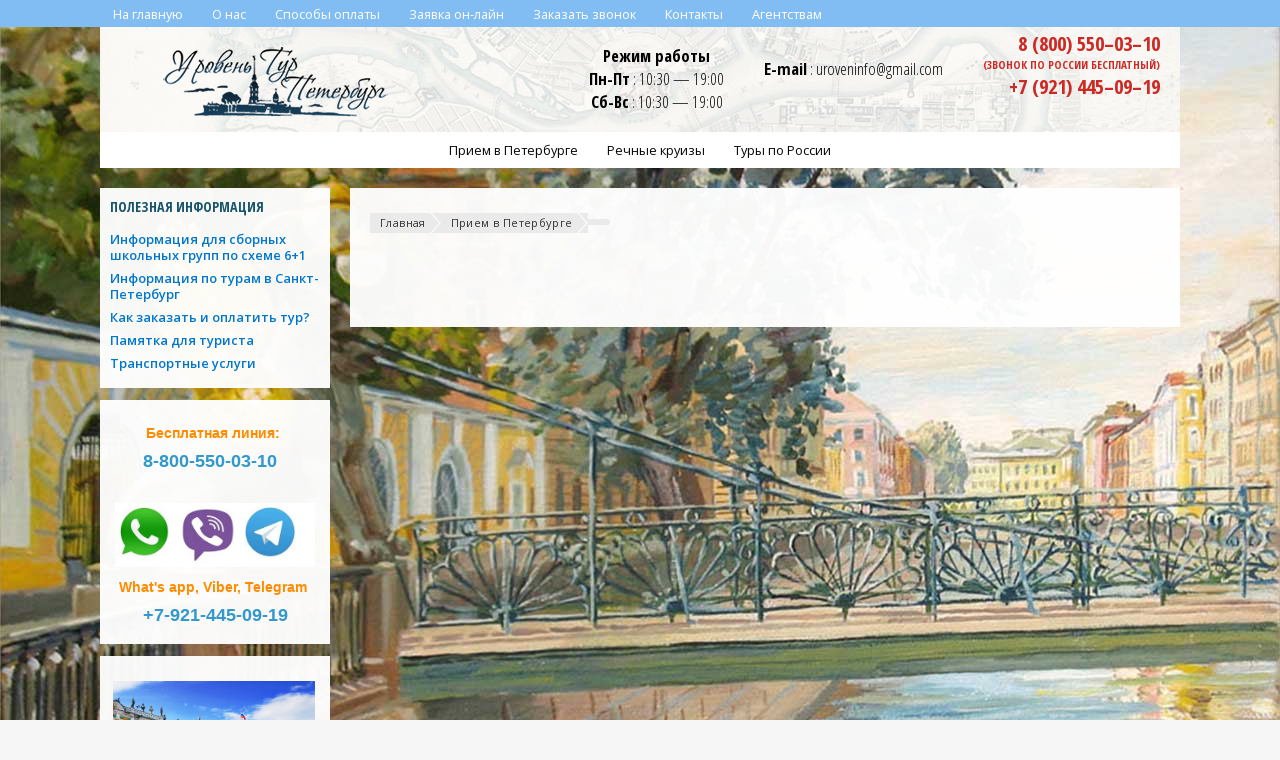

--- FILE ---
content_type: text/html; charset=windows-1251
request_url: https://uroventur.ru/priem-v-peterburge/?cat=114&scat=9&scrit=501
body_size: 4270
content:
<!-- evo 12 1769017629.9128 --><!DOCTYPE html PUBLIC "-//W3C//DTD XHTML 1.0 Strict//EN" "http://www.w3.org/TR/xhtml1/DTD/xhtml1-strict.dtd">
<html xmlns="http://www.w3.org/1999/xhtml" xml:lang="ru">
<head>
	<title></title>
	<meta http-equiv="Content-Type" content="text/html; charset=windows-1251" />
	<meta name="language" content="ru" />
	<meta name="robots" content="index,follow" />
	<meta name="description" content="" />
	<meta name="keywords" content="" />
	<meta name="google-site-verification" content="QGPIXAjxv-f_O9qpf5oDM4fEvVTW-d7UJNZ30BGKSXg" />
	<meta name='yandex-verification' content='7e846ca8c279032b' />
<meta name="viewport" content="width=device-width, initial-scale=1.0, maximum-scale=3.0">
	<link href="/css/custom.css" type="text/css" rel="stylesheet" title="style" media="all" />
	<link href="/css/style.css" type="text/css" rel="stylesheet" title="style" media="all" />

	<script type="text/javascript" src="/js/jquery-1.11.0.min.js"></script>
	<script type="text/javascript" src="/js/jquery.bxslider.min.js"></script>

	<!--[if lt IE 7]>
		<link type="text/css" href="/css/iehacks.css" rel="stylesheet" />
	<![endif]-->

	<!-- Google Tag Manager -->
<script>(function(w,d,s,l,i){w[l]=w[l]||[];w[l].push({'gtm.start':
new Date().getTime(),event:'gtm.js'});var f=d.getElementsByTagName(s)[0],
j=d.createElement(s),dl=l!='dataLayer'?'&l='+l:'';j.async=true;j.src=
'https://www.googletagmanager.com/gtm.js?id='+i+dl;f.parentNode.insertBefore(j,f);
})(window,document,'script','dataLayer','GTM-TZH4HQX');</script>
<!-- End Google Tag Manager -->

    <link rel="icon" type="image/png" href="/data/content/files/favicon-120.png">
	<link rel="shortcut icon" href="http://uroventur.ru/favicon.ico" type="image/x-icon" />

	<script type="text/javascript" src="/js/order-js.js"></script>
	<link href="/css/datePicker.css" type="text/css" rel="stylesheet" title="style" media="all" />

	<!-- jquery.datePicker.js -->
	<script type="text/javascript" src="/js/date.js"></script>
	<script type="text/javascript" src="/js/jquery.datePicker.js"></script>

	<script type="text/javascript" charset="utf-8">
		jQuery(function($) {
			$('.datePicker').datePicker({clickInput:true})
		});
	</script>

	<script src="//code.jivo.ru/widget/40AMOgIDiG" async></script>

</head>

<body>
<!-- Google Tag Manager (noscript) -->
<noscript><iframe src="https://www.googletagmanager.com/ns.html?id=GTM-TZH4HQX"
height="0" width="0" style="display:none;visibility:hidden"></iframe></noscript>
<!-- End Google Tag Manager (noscript) -->
<div id='page'>
	<div class='aboveHeader'>
		<div class='page_center page_width'>
			<ul class='xsNone'>
				<li class='first current'><a href='/'><span>На главную</span></a></li>
				<li><a href='/about'><span>О нас</span></a></li>
				<li><a href='/payment'><span>Способы оплаты</span></a></li>
				<li><a href='/online'><span>Заявка он-лайн</span></a></li>
				<li><a href='/online'><span>Заказать звонок</span></a></li>
				<li><a href='/contact'><span>Контакты</span></a></li>
		<li><a href='/priem-v-peterburge/agentstvam'><span>Агентствам</span></a></li>
	</ul>
		</div>
	</div>

	<div id="header_wrapper">
		<div id="header" class="page_width page_center">
			<div id="headlinks_wrapper">
				<div id="logo">
					<a href='/' title="Турфирма Уровень тур Петербург"></a>
				</div>

					<div class='phone'>
<!--						<a href='tel:+78127407287' style="color:#ce2924"><span>8 (812)</span> 740&ndash;72&ndash;87<br /></a>-->
						<a href='tel:+78005500310' style="color:#ce2924">8 (800) 550&ndash;03&ndash;10<br /></a>
						<div class='phone-cm'>(звонок по России бесплатный)</div>
						<a href='tel:+79214450919' style="color:#ce2924">+7 (921) 445&ndash;09&ndash;19<br /></a>
					</div>
				<a href='/contact' alt='Контакты' title='Контакты'>	
					<div class='addr'>
<!--						<strong>Наши координаты</strong><br />-->
<!--						196006, г. Санкт-Петербург, Ст. метро &laquo;Московские ворота&raquo;<br />-->
<!--						Заставская ул, д.33, лит. Д, офис №02<br />--> <br>
						<strong>E-mail</strong> : <a href='mailto:uroveninfo@gmail.com'>uroveninfo@gmail.com</a>
					</div>

					<div class='time'>
						<strong>Режим работы</strong><br />
						<strong>Пн-Пт</strong> : 10:30 &mdash; 19:00<br />
						<strong>Сб-Вс</strong> : 10:30 &mdash; 19:00
					</div>
				</a>
			</div>
      </div>
      
      <div id="microMenu"><a href="#" id="toggleMenu">Menu</a></div>
			<ul class="katMenu page_width page_center">
				<li class="node">
					<a href="/priem-v-peterburge" title="Прием в Петербурге"><span>Прием в Петербурге</span></a>
				</li>
				<li class="node">
					<a href="/rechnye-kruizy" title="Речные круизы"><span>Речные круизы</span></a>
				</li>
				<li class="node">
					<a href="/tury-po-rossii" title="Туры по России"><span>Туры по России</span></a>
				</li>
<!--				<li class="node">
					<a href="/otdyh-za-rubezhom" title="Отдых за рубежом"><span>Отдых за рубежом</span></a>
				</li>-->
			</ul>
		</div>


<!-- evo 15 1769017629.9129 -->
<div id="outer_wrapper" class="page_center page_width">
	<div id="page_wrapper" class="panel_left  panel_top  panel_bottom">

		<div id="content_wrapper">
			<div id="wrapper">
				<div id="content">


				<div id="breadcrumb">
					<a href='/' title='Главная'>Главная</a><a href='/priem-v-peterburge' title='Прием в Петербурге'>Прием в Петербурге</a><a href='/priem-v-peterburge/?cat=114&scat=9&scrit=501' title=''></a>
				</div>

						<br />

						
						<br /><br />
						<a name='tour-list'></a><!-- evo 65 1769017629.9133 -->
<!-- select distinct tour_id, title, route, price, img, short from (select ut.id tour_id, ut.order_num order_num, ut.title, ut.route, ut.price, ut.img, ut.short, utsc.sc_id, usc.id search_id, usc.title search_title, usc.search_cat_id, ut.section_id, ut.active, utc.cat_id
  from ut_tour ut,
       ut_tour_cat utc,
       ut_tour_search_criterion utsc,
       ut_search_criterion usc
 where ut.id = utc.tour_id
   and utsc.tour_id = utc.tour_id
   and usc.id = utsc.sc_id
                    and section_id=1
                    and cat_id=0
                    and sc_id=501
			           and active=1
                  order by order_num desc, tour_id desc) v_tour_searchcat --><!-- evo 106 1769017629.9133 --><!-- evo 108 1769017629.9134 --><!-- evo 119 1769017629.9134 -->
<ul class='category_subcategories hlist'>
</ul>



							
				</div>
			</div>
		</div>
		
		<!-- evo 268 1769017629.9134 -->		<div id="sidepanel_left">
						<!-- evo 271 1769017629.9134 -->			
			<div class='sidebox' id='sidebox_categories0'>
				<p class='boxtitle FONTgt'>Полезная информация</p>
				<div class='sidebox_content'>
					<p><a href='info.html?id=351&pid=1'><b>Информация для сборных школьных групп по схеме 6+1</b></a><br />
					</p><p><a href='info.html?id=362&pid=1'><b>Информация по турам в Санкт-Петербург</b></a><br />
					</p><p><a href='info.html?id=55&pid=1'><b>Как заказать и оплатить тур?</b></a><br />
					</p><p><a href='info.html?id=9&pid=1'><b>Памятка для туриста</b></a><br />
					</p><p><a href='info.html?id=10&pid=1'><b>Транспортные услуги</b></a><br />
					</p>
				</div>
			</div>
			<div class='sidebox' id='sidebox_categories0'>
				<p class='boxtitle FONTgt'></p>
				<div class='sidebox_content'>
					<p style="margin: 0px 0px 7px; padding: 0px; line-height: 16.64px; text-align: center;"><span style="color:#FF8C00;"><span style="font-family:tahoma,geneva,sans-serif;"><strong><span style="font-size:14px;"><span condensed="" open="" sans="">Бесплатная линия:&nbsp;</span></span></strong></span></span></p>

<p style="text-align: center;"><span style="font-size:18px;"><strong><span style="font-family:tahoma,geneva,sans-serif;"><span style="color: rgb(51, 153, 204);"><span condensed="" open="" sans="">8-800-550-03-10&nbsp;</span></span>&nbsp;</span></strong></span></p>

<p style="text-align: center;">&nbsp;</p>

<p style="text-align: center;"><a href="https://wa.me/message/LMDGPT3QK7FIE1"><span style="color:#FF8C00;"><span style="font-family:tahoma,geneva,sans-serif;"><strong><span style="font-size:14px;"><img alt="" src="/data/content/images/i.jpg" style="width: 200px; height: 64px;" /></span></strong></span></span></a></p>

<p style="text-align: center;"><span style="color:#FF8C00;"><span style="font-family:tahoma,geneva,sans-serif;"><strong><span style="font-size:14px;">What&#39;s app, Viber, Telegram&nbsp;</span></strong></span></span></p>

<p style="text-align: center;"><span style="font-size:18px;"><font color="#3399cc" face="tahoma, geneva, sans-serif"><b>+7-921-445-09-19</b></font></span></p>

				</div>
			</div>
			<div class='sidebox' id='sidebox_categories0'>
				<p class='boxtitle FONTgt'></p>
				<div class='sidebox_content'>
					<p>&nbsp;<img alt="Отдых в Санкт-Петербурге" height="135" src="/userfiles/image/spb/%D0%9D%D0%BE%D0%B2%D1%8B%D0%B9%20%D0%B3%D0%BE%D0%B4%20%D1%82%D0%B5%D0%BC%D0%B0%D1%82%D0%B8%D0%BA%D0%B0/6.jpg" width="202" /></p>

<p><img alt="Каникулы в Санкт-Петербурге, Зимние каникулы в Санкт-Петербурге, Летние каникулы в Санкт-Петербурге, Весенние каникулы в Санкт-Петербурге, Осенние каникулы в Санкт-Петербурге" height="131" src="/userfiles/image/spb/%D0%9D%D0%BE%D0%B2%D1%8B%D0%B9%20%D0%B3%D0%BE%D0%B4%20%D1%82%D0%B5%D0%BC%D0%B0%D1%82%D0%B8%D0%BA%D0%B0/2.jpg" width="202" /></p>

<p><img alt="Туры в Петербург, Туры в Питер" height="135" src="/userfiles/image/spb/%D0%9D%D0%BE%D0%B2%D1%8B%D0%B9%20%D0%B3%D0%BE%D0%B4%20%D1%82%D0%B5%D0%BC%D0%B0%D1%82%D0%B8%D0%BA%D0%B0/01.jpg" width="202" /></p>

<p><img alt="Поездки в Петербург, Поездки в Питер, Каникулы в Питере" height="135" src="/userfiles/image/spb/%D0%9D%D0%BE%D0%B2%D1%8B%D0%B9%20%D0%B3%D0%BE%D0%B4%20%D1%82%D0%B5%D0%BC%D0%B0%D1%82%D0%B8%D0%BA%D0%B0/i%20(6).jpg" width="202" /></p>

				</div>
			</div>
			<div class='sidebox' id='sidebox_categories0'>
				<p class='boxtitle FONTgt'></p>
				<div class='sidebox_content'>
					<p><a href='info.html?id=342&pid=1'><b>Банкет в гостиницах «Азимут» 4*/ «А Отель Фонтанка» 3*</b></a><br />
					Новогодний банкет в гостиниц «Азимут» 4*/«А Отель Фонтанка» 3*</p><p><a href='info.html?id=343&pid=1'><b>Новогодний банкет в гостинице «Москва» 4*</b></a><br />
					Новогодний банкет в гостинице «Москва» 4*</p><p><a href='info.html?id=344&pid=1'><b>Новогодний банкет в гостинице «Октябрьская» 4*</b></a><br />
					Новогодний банкет в гостинице "Гранд Отель Октябрьская"</p><p><a href='info.html?id=346&pid=1'><b>Новогодний банкет в гостинице «Русь» 4*</b></a><br />
					Новогодний банкет в гостинице "Русь"</p><p><a href='info.html?id=364&pid=1'><b>Новогодний банкет в отеле "Novotel" 4*</b></a><br />
					</p><p><a href='info.html?id=361&pid=1'><b>Новогодний банкет в ресторане «Охтинская 3*»</b></a><br />
					Новогодний банкет в ресторане «Охтинская 3*»</p>
				</div>
			</div>
		</div>
		<!-- evo 274 1769017629.9165 -->
      <div id="sidepanel_right"></div>

	</div>
</div>



<div class="clear"></div>
<div class="topPage">
	<a href="javascript:window.scrollTo(0,%200);" alt="Наверх страницы" id="toTheTop"></a>
</div>

<div id="footer_wrapper">      
	<div id="footer" class="page_width page_center">

		<ul class="hlist clearall">
			<li class="p20" id="ftr_lnkgrp">
				<h4 class="FONTgt">УРОВЕНЬ ТУР ПЕТЕРБУРГ</h4>
				<ul class="lnkgroup">
					<li><a href="/about">О нас</a></li>
					<li><a href="/contact">Контакты</a></li>
					<li><a href="/payment">Способы оплаты</a></li>
					<li><a href="/online">Заявка он-лайн</a></li>
				</ul>
			</li>

			<li class="p40" id="ftr_lnkgrp">
				<h4 class="FONTgt">НАШИ КООРДИНАТЫ</h4>
				<br />
<!--				<p>196006, г. Санкт-Петербург,  Станция метро &laquo;Московские ворота&raquo;<br />-->
<!--				<a href='/contact'>Заставская ул, д.33, лит. Д, офис №02</a></p>-->
				<p><span style='font-weight:600;'>Телефоны :</span> +7 (921) 445-09-19<!--(812) 740-72-87--></p>
				<p><span style='font-weight:600;'>Звонок по России бесплатно :</span> 8 (800) 550-03-10</p>
				<p><span style='font-weight:600;'>E-mail :</span> <a href='mailto:uroveninfo@gmail.com'>uroveninfo@gmail.com</a></p>
			</li>

			<li class="p40" id="ftr_lnkgrp">
				<h4 class="FONTgt">РЕЖИМ РАБОТЫ</h4>
				<br />
				<p><span style='font-weight:600;'>Понедельник-Пятница :</span> 10:30 &mdash; 19:00</p>
				<p><span style='font-weight:600;'>Суббота-Воскресенье :</span> 10:30 &mdash; 19:00</p>
				<p><script type="text/javascript" src="https://russiatourism.ru/operators/widget/js/widget.js"></script>
<!-- Russiatourism.ru Widget -->
<div id="russiatourism_widget"></div>
<script type="text/javascript">
    RT.Widget.build('%D0%9C%D0%92%D0%A2+010110');
</script></p>
			</li>
		</ul>

		<div class="master clearall">
			<p>© 2012&mdash;2026. Информация, представленная на сайте, не является публичной офертой.</p>
		</div>
	</div>
</div>

</div>


</body>

</html>



--- FILE ---
content_type: text/css
request_url: https://uroventur.ru/css/custom.css
body_size: 22738
content:
html{font:normal 0.75em/1.3 Verdana,Helvetica,Arial,sans-serif;color:#333}body,html{height:100%}legend{color:#333}body,div,dl,dt,dd,ul,ol,li,h1,h2,h3,h4,h5,h6,pre,form,fieldset,label,input,button,textarea,select,p,blockquote,th,td{margin:0;padding:0}
h1,h2,h3{padding:0;margin:0 0 0.35em 0}
h1{margin:0 0 0.5em 0;font:1.6em "Trebuchet MS",sans-serif;color:#333}
h2{font:1.6em "Trebuchet MS",sans-serif}
h3{margin-top:1.5em;font-size:1.1em}
strong,h3,h4,h5,h6{font-weight:bold}ul,ol{list-style-type:none}fieldset{border:0}fieldset
legend{font-weight:bold}label:hover{cursor:pointer}img{border:0}*:focus,a,textarea,input,select{outline:none}*{-moz-outline-style:none}*::-moz-focus-inner{border:none}.hide_overflow{overflow:hidden !important}.left{float:left !important}.right{float:right !important}.clear{clear:both;width:100%;display:block}.tcenter{text-align:center}.tleft{text-align:left}.tright{text-align:right}.nospacing{margin:0
!important;padding:0
!important}.nomargin{margin:0
!important}.vmiddle{vertical-align:middle}.vtop{vertical-align:top}.noborder{border:0
!important}.hidden{display:none}.hidden_force{display:none !important}.invisible{visibility:hidden}.visible{visibility:visible}.nowrap{white-space:nowrap}.infocur{cursor:help !important}.zoomcur{cursor:url('/templates/obramo/themes/base/images/zoom.cur'), pointer;cursor: -webkit-zoom-in;cursor: -moz-zoom-in}ul.hlist{width:100%;overflow:hidden}ul.hlist
li{float:left;display:block}ul.thead{border-bottom:1px solid #ccc}ul.vlist{width:100%;overflow:hidden}ul.vlist
li{float:none;display:block}.p10{width:10%}.p15{width:15%}.p20{width:20%}.p25{width:25%}.p30{width:30%}.p33{width:33.333333333333333%;w\idth: 33.333333333333333%}.p35{width:35%}.p40{width:40%}.p47{width:46.5%}.p49{width:48.99%}.p50{width:49.99%}.p66{width:66%}.p75{width:75%}.p80{width:80%}.p98{width:98%}.p100{width:100%}.cl{margin:0
5px 0 0}.cc{margin:0
5px}.cr{margin:0
0 0 5px}.vmiddle{vertical-align:middle}.clearall:after{content:".";display:block;height:0;clear:both;visibility:hidden}.clearall{display:inline-block}html
.clearall{height:1%}.clearall{display:block}table{width:100%;border-collapse:separate;border-spacing:0}table th,
table
td{padding:2px;border:0}table tfoot
th{border:0}.p50
.first{margin:0
5px 0 0}.p50
.last{margin:0
0 0 5px}.p33
.middle{margin:0
10px 0 10px}.page_width{width:1080px}#page{width:100%;margin:0
auto;text-align:center;background-color:#fff}#outer_wrapper{text-align:center}#page_wrapper{margin:0
auto;float:left;width:100%;z-index:80}#header_wrapper{z-index:100}#header{text-align:left;position:relative;height:70px;z-index:100}#settings{position:absolute;top:8px;right:0;font-size:0.9em;z-index:120}#logo{height:100%;float:left;position:relative}#headlinks_wrapper{height:100%;position:relative;margin:0
0 0 190px;z-index:100}#headlinks{position:absolute;bottom:0;left:0;width:100%;z-index:100}#speciallinks{text-align:center;background-color:#f6f6f6;border-radius:0 0 10px 10px}#search{padding:4px
0 5px 0;background-color:#fbfbfb;z-index:120}#content{position:relative;padding:10px 20px 20px 20px;text-align:left;z-index:1}#content_wrapper{float:left;width:100%}#breadcrumb{font-size: .98em;border-bottom:1px solid #ddd;padding:0
0 0.25em 0;margin:0
0 1em 0}#content_footer{margin-top:15px;border-top:1px solid #ddd;text-align:right}#content_footer
a{font-size: .88em}#footer_wrapper{text-align:center;background-color:#ebf4fd;clear:both}#footer{text-align:left;padding:0.5em 0;font-size:1em}#footer>ul.hlist{width:auto;margin-top:30px}#footer
h4{padding:0
0 0.5em 0;margin:0
20px 0 0;color:#f9f9f9;font-size:0.9em}#footer
ul.lnkgroup{overflow:hidden;margin:10px
20px 10px 0}#footer ul.lnkgroup
li{float:none;display:list-item;font-size:0.95em;line-height:2.2em;color:#ff6600;list-style:square inside none !important}#footer ul.lnkgroup li.active>a{font-weight:bold}#footer ul.lnkgroup li
ul{margin-left:10px}#footer ul.lnkgroup li
a{text-decoration:none;color:#f9f9f9;display:inline-block;width:90%;vertical-align:top}#footer ul.lnkgroup li a:hover{text-decoration:none;color:#EF9606}#footer
.footer_box{border-radius:10px;-moz-border-radius:10px;-webkit-border-radius:10px;-khtml-border-radius:10px;background-color:#f5f5f5;padding:15px}#footer .footer_box
h2{margin:0
0 0.5em 0;padding:0;border:0}#footer
.master{padding:8px
0;font-size:0.9em;color:#18556c;margin:3em
0 0.5em;line-height:20px;text-align:center}#footer .master
a{color:#18556c}#footer .master a:hover{color:#007fc1}#footer .master
div.last{overflow:hidden;text-align:right}#footer .footer_box
fieldset.newsletter{border:none;padding:0;margin:0}#footer .footer_box fieldset.newsletter input[type="text"]{color:#999;padding:4px
1%;width:69%;margin-top:10px}#footer .footer_box fieldset.newsletter
p.info{font-size:85%;margin:0.75em 0 0 0;color:#F9F9F9}#footer
p.jtl{background:url("/templates/obramo/themes/base/images/jtl.png") no-repeat scroll right center transparent;min-height:20px;min-width:100px;padding-right:75px;text-align:right;margin:0}#footer
.container{margin:0.75em 0}#footer
a.link_lang{padding-left:24px;line-height:20px;display:inline-block}#footer
a.link_lang.ger{background:url('/templates/obramo/themes/base/images/flags/ger.png') no-repeat left bottom}#footer
a.link_lang.eng{background:url('/templates/obramo/themes/base/images/flags/eng.png') no-repeat left bottom}#footer
a.link_lang.fre{background:url('/templates/obramo/themes/base/images/flags/fre.png') no-repeat left bottom}#footer
a.link_lang.active{font-weight:bold}#maintenance_mode{width:100%;position:absolute;z-index:999;top:0;left:0}#content.no_breadcrumb{margin-top:0;padding-top:0}#page.exclusive{background:#fff none}#page.exclusive
/*#content{padding:15px
15px 0 15px}*/#page.exclusive #breadcrumb,
#page.exclusive
#content_footer{display:none}.page_left{margin-left:10px !important;margin-right:0 !important}.page_center{margin-left:auto !important;margin-right:auto !important}#logo
img{position:absolute;top:10px;left:0}#breadcrumb
a{text-decoration:none}#speciallinks
ul{clear:both;padding:6px
0}#speciallinks
li{display:inline;padding:0
14px 0 0;font-size:0.9em;background:url('/templates/obramo/themes/base/images/square.png') no-repeat center right}#speciallinks li:last-child,
#speciallinks
li.last{background:none}#settings
li{float:left;position:relative}#settings li
span{display:inline-block;margin:0
5px}#settings>ul>li>a{display:inline-block;padding:6px
4px 0 4px}#settings>ul>li>a#language{display:block}#settings
a.expander{padding:2px
0 2px 4px;border:4px
solid transparent;background:url('/templates/obramo/themes/base/images/expander-down.png') no-repeat center right;padding-right:14px}#settings a.expander.active,
#settings a.expander:hover{color:#555;text-decoration:none;border:4px
solid #f0f0f0;background:#f0f0f0 url('/templates/obramo/themes/base/images/expander-down.png') no-repeat center right}#settings
.expander_box{display:none;border:2px
solid #f0f0f0;background-color:#fff;min-width:240px;padding:8px;position:absolute;top:26px;right:0;font-size:1.2em;z-index:999;margin:0}#settings .expander_box input[type="text"],
#settings .expander_box input[type="password"]{width:100%;padding:0.25em}#settings fieldset.quick_login
a{padding:0}#settings
a.link_lang{padding-left:22px;line-height:20px;display:inline-block}#settings
a.link_lang.ger{background:url('/templates/obramo/themes/base/images/flags/ger.png') no-repeat left bottom}#settings
a.link_lang.eng{background:url('/templates/obramo/themes/base/images/flags/eng.png') no-repeat left bottom}#settings
a.link_lang.fre{background:url('/templates/obramo/themes/base/images/flags/fre.png') no-repeat left bottom}#search input[type="text"]{font-family:Verdana;padding:2px
0 2px 25px;border:1px
solid #ccc;line-height:18px;height:18px;color:#666;width:280px;font-size:12px;background:#fff url('/templates/obramo/themes/base/images/search.png') no-repeat 5px center}#search input[type="text"].active{}#headlinks{border-bottom:1px solid #FBFBFB}#headlinks.active{border-bottom:1px solid #e2ebff}#headlinks ul li>a{color:#666;font-weight:bold;font-size:0.9em;text-decoration:none;height:30px;line-height:30px;display:block;padding:0
15px;background-color:#f6f6f6;margin-top:2px;border-radius:4px 4px 0 0;-moz-border-radius:4px 4px 0 0;-webkit-border-radius:4px 4px 0 0;-khtml-border-radius:4px 4px 0 0}#headlinks ul li>a:hover{color:#fff;background-color:#405ade;line-height:28px;padding-top:2px;margin-top:0}#headlinks
ul{list-style:none;padding:0;margin:0}#headlinks
li{float:left;margin:0;padding:0
2px 0 0}#headlinks
li.basket{float:right;position:relative;margin-right:0;padding-right:0}#headlinks li.basket>a{background:#f6f6f6}#headlinks li.basket.items>a{color:#415072;padding-right:20px;background:#e2ebff url('/templates/obramo/themes/base/images/expander-down.png') no-repeat 98% center}#headlinks li.basket > a:hover,
#headlinks li.basket:hover>a{color:#fff;background-color:#405ade}#headlinks li.basket a
span{}#headlinks li.basket
div{display:none;position:absolute;top:31px;right:0}#headlinks li.basket
div.articles{padding:5px;width:380px;z-index:100;position:absolute;border:1px
solid #405ade}#headlinks li.basket:hover
div.articles{z-index:1000;display:block;background-color:#fff}#headlinks li.basket:hover div.articles
span.basket_notice{background:url('/templates/obramo/themes/base/images/info_small.png') no-repeat left center;padding-left:20px;line-height:16px;display:block;cursor:help}#headlinks table.articles tbody th,
#headlinks table.articles tbody
td{padding:3px}#headlinks table.articles tbody
tr.bottom{background-color:#f6f6f6}#headlinks table.articles tbody tr.bottom  button+button{margin-left:4px}#headlinks table.articles tbody td.img
img{max-width:40px}#headlinks table.articles tbody
td.img{width:44px}#popup_wrapper{margin:0
auto;padding:15px;text-align:center;background:#fff url('/templates/obramo/themes/base/images/popup_bg.png') repeat-x}a,a:visited,a:link{color:#0000c6}a:hover{color:#00007b}a:active,a:focus{color:#d00000}input[type="submit"],button[type="submit"],button[type="button"]{cursor:pointer;min-height:24px;width:auto;overflow:visible;padding:0
3px;font-size:1.1em}input[type="text"],input[type="password"],textarea,select{border:1px
solid #ccc}input[type="text"]+input[type="submit"]{margin-left:4px}select+button[type="button"]{margin-left:4px}form
em{color:#d80000;font-weight:bold;margin-right:3px}a.submit,a:visited.submit,a:hover.submit{color:#000 !important;display:inline-block}.submit,input[type="submit"].submit,button[type="submit"].submit,button[type="button"].submit{margin:0;height:auto !important;vertical-align:middle;padding:0.25em !important;border:1px
solid #FA2;background:#FA2 url('/templates/obramo/themes/base/images/button_bg.png') repeat-x left top;border-radius:5px;-moz-border-radius:5px;-webkit-border-radius:5px;-khtml-border-radius:5px;color:#333;font:1.1em "Trebuchet MS", sans-serif;text-align:center;text-decoration:none;text-shadow:#FE6 0px 1px 0px}.submit:hover{background-position:0px -5px;color:#111}.submit:active{}.submit.disabled,input[disabled="disabled"].submit,button[disabled="disabled"].submit,button[type="button"].submit.reset_selection{border:1px
solid #aeaeae;background:#c0c0c0 url('/templates/obramo/themes/base/images/button_disabled_bg.png') repeat-x top left;text-shadow:#fff 0px 0px 0px;color:#666}button[type="button"].submit.reset_selection{color:#333}.btn_alone{margin:1em
0 0 0}button.submit+button.submit{margin-left:4px}.btn_play{background:#fff url('/templates/obramo/themes/base/images/button_play.png') no-repeat;display:inline-block;text-indent: -9999px;overflow:hidden;width:16px;height:16px}.box_plain{margin:0
0 1em 0}.box_info{border:1px
solid #FFB676;margin:0
0 1em 0;padding:0.5em 30px 0.5em 0.5em;background:#fffddd url('/templates/obramo/themes/base/images/box_info.png') right center no-repeat}.box_error{border:1px
solid red;margin:0
0 1em 0;padding:0.5em 30px 0.5em 0.5em;background:#ffc0cb url('/templates/obramo/themes/base/images/box_error.png') right center no-repeat}.box_success{border:1px
solid #e1ffe2;margin:0
0 1em 0;padding:0.5em 30px 0.5em 0.5em;background:#edffee url('/templates/obramo/themes/base/images/box_success.png') right center no-repeat}.box_buyinfo{padding:0.5em;margin:1em
0 0 0;background-color:#f5f5f5;text-align:left;border-radius:0 0 10px 10px;-moz-border-radius:0 0 10px 10px;-webkit-border-radius:0 0 10px 10px;-khtml-border-radius:0 0 10px 10px}.box_buyinfo
ul{margin:0
!important}.box_buyinfo ul
li{font-size:0.9em}.box_info ul, .box_success ul, .box_error
ul{list-style-type:disc;margin:10px
0 0 20px}#content
.custom_content{margin:0
0 1.5em 0;padding:0;overflow:hidden}#content .custom_content
p{margin-bottom:1.5em}#content .custom_content p:last-child{margin-bottom:0}#content .semtabs
.custom_content{margin:0}#content .custom_content ul, .config_overlay
ul{list-style-type:disc;margin:10px
0 10px 35px}#content .custom_content li,
#content .custom_content
ul{float:none !important}#content .custom_content
ol{list-style-type:upper-roman;margin:10px
0 10px 35px}#content #new_account
.box_plain{margin:0.3em 0 1em 0}#content #new_account .box_plain:last-child{margin-bottom:0}#sidepanel_right,#sidepanel_left{display:none}.panel_left
#content{margin-left:180px;/*padding-left:10px*/}.panel_left
#sidepanel_left{z-index:2;float:left;width:180px;text-align:left;margin-left: -100%;display:block}.panel_right
#content{margin-right:200px;padding-right:10px}.panel_right
#sidepanel_right{z-index:2;float:right;width:200px;text-align:left;display:block;margin-left: -202px;margin-right:2px}.form
fieldset{padding:10px;margin:0
0 1em 0}.form
fieldset.outer{border:none;padding:0;margin:0;width:100%}.form fieldset
legend{font-size:1em}.form fieldset
label{display:block}.form fieldset
label.active{color:#004fa8}.input_block
li{float:left;margin:0.4em 1em 0.4em 0}.form fieldset
.error_block{background-color:#fff3e3}.form fieldset  select,
.form fieldset  textarea,
.form fieldset  input[type="text"],
.form fieldset  input[type="password"]{padding:0.25em;font-size:1.1em}.form fieldset
textarea{padding:0.5em;font:1.1em "Trebuchet MS", sans-serif}.form fieldset .error_block select,
.form fieldset .error_block textarea,
.form fieldset .error_block input[type="text"],
.form fieldset .error_block input[type="password"]{border:1px
solid #be4824}.form fieldset
.error_text{font-size:0.8em;font-weight:bold;color:#be4824}.form fieldset
label.desc{display:inline}.address
ul.input_block{margin:1em
0 0 0}.image,
a
.image{background-color:#fff}a:hover
.image{}table.tiny th,
table.tiny
td{border-right:1px solid #ddd;border-bottom:1px solid #ddd;border-top:1px solid #fff;border-left:1px solid #fff}table.tiny thead th,
table.tiny thead
td{padding:4px
2px}table.tiny
ul.children_ex{margin:5px
0 0 2px;overflow:hidden;list-style:inside disc none}table.tiny ul.children_ex
li{padding:2px
0;font-size:0.9em}table.tiny ul.children_ex li
span.price{font-size:1em;vertical-align:top}table.tiny.basket th,
table.tiny.basket
td{border:0}table.tiny.basket
th{font-size:0.9em;font-weight:normal;text-transform:uppercase;border-bottom:1px solid #ddd}table.tiny.basket
td{font-size:0.9em;padding:15px
5px}table.tiny.basket tr
td{border-bottom:1px solid #ddd}table.tiny.basket td
select.quantity_sel{width:4.0em}table.tiny.basket
td.img{width:70px;vertical-align:top}table.tiny.basket
td.qty{width:80px;background-color:#f9f9f9}table.tiny.basket
td.price{width:100px}table.tiny.basket td
a{text-decoration:none}table.tiny.basket td p.price_overall,
table.tiny.basket td
span.price_value{color:#D00000}table.tiny.basket td
p.price_overall{font-size:1.1em}table.tiny.basket td
div.actions{margin:10px
0 0 0}table.tiny.basket td
div.config{padding:5px;background-color:#f9f9f9;border-radius:5px;-moz-border-radius:5px;-webkit-border-radius:5px;-khtml-border-radius:5px}table.tiny
ul.children{margin:0
0 0 2px;overflow:hidden;list-style:inside none none}table.tiny ul.children
li{padding:2px
0}table.tiny ul.children li
p{overflow:hidden}table.tiny ul.children li
p.qty{float:left;color:#666;min-width:20px;margin:0
5px 0 0}table.tiny ul.children li
span.price{vertical-align:top}#content a.droppos,
#content
a.configurepos{text-decoration:none;padding:0
0 0 14px;margin:0
3px 0 0;font-size:0.9em;color:#444;text-shadow:1px 1px 0px #fff}#content
a.droppos{background:url('/templates/obramo/themes/base/images/delete10.png') no-repeat center left}#content
a.configurepos{background:url('/templates/obramo/themes/base/images/edit10.png') no-repeat center left}#basket_price_wrapper, table.tiny.basket
tfoot{margin:0;padding:0;position:relative;background-color:#F9F9F9;border-bottom:1px solid #ddd}table.tiny.basket tfoot
td{border-bottom:none;padding:5px
5px}table.tiny.basket tfoot tr:last-child
td{border-bottom:1px solid #ddd}#basket_price_wrapper
p{color:#333}#basket_price_wrapper
span.price_value{font-size:1.1em;font-weight:bold}#basket_price_wrapper
span.price_label{font-weight:bold;font-size:1.1em}#basket_price_wrapper
span.tax_label{font-size:0.95em}#basket_price_wrapper
div.info_base{float:left;padding:12px
0 0 5px}#basket_price_wrapper
div.total_amount{float:right;width:350px;text-align:right;padding:5px}#basket_price_wrapper div.total_amount table tr
td{text-align:right}#basket_checkout{margin:10px
0}h2.warenkorb.FONTgt{margin-bottom:15px;text-align:left}#basket_notification{color:#fff;font-weight:bold;text-shadow:1px 1px 0px #000;background:#444;position:relative;padding:15px;border-radius:0 0 10px 10px;-moz-border-radius:0 0 10px 10px;-webkit-border-radius:0 0 10px 10px;-khtml-border-radius:0 0 10px 10px}#article_pushed{width:500px;min-width:500px}#article_pushed
.article_pushed_xseller{margin:15px
0 0 0;height:110px;max-height:110px;overflow:hidden}#article_pushed .article_pushed_xseller
h2{font-size:1.2em;font-weight:bold}#article_pushed
div.img{float:left;margin:0
10px 0 0}#article_pushed
div.info{overflow:hidden}#article_pushed div.info ul
li{margin:2px
0}#article_pushed div.info ul li
span.price{font-size:1.0em}#article_pushed
div.actions{padding:4px
0;margin:5px
0 0 0;text-align:right;border-top:1px dashed #ccc}#checkout_steps{margin:0
0 1em 0;position:relative;height:42px;background-color:#f7f7f7}#checkout_steps li
a{text-decoration:none;color:#fff}#checkout_steps
li{list-style-type:none;list-style-position:inside;float:left;padding:10px
20px 10px 30px;height:22px;line-height:22px;position:relative;margin-left: -20px;left:20px;background:transparent url(/templates/obramo/themes/base/images/checkout_steps.png) top right repeat-y;vertical-align:middle;width:17.2%}#checkout_steps
a{color:#000}#checkout_steps
.first{padding-left:10px}#checkout_steps
.step1{z-index:5}#checkout_steps
.step2{z-index:4}#checkout_steps
.step3{z-index:3}#checkout_steps
.step4{z-index:2}#checkout_steps
.step5{z-index:1}#checkout_steps
.state3{background-position:right -200%;color:#777}#checkout_steps
.state2{background-position:right -100%;color:#708569}#checkout_steps
.state1{color:#fff}ul.rowsel
li{margin:0.25em 0;padding:0.25em;position:relative;vertical-align:middle}ul.rowsel li:hover{background-color:#f9f9f9}ul.rowsel li
div.check{float:left;width:25px}ul.rowsel li
div.desc{overflow:hidden}ul.rowsel li
div.amount{right:0;top:0;position:absolute;padding:0.25em}.imgOverlayStart{position:absolute}.divStart.showDetails .price>a{display:inline-block;font-size:0.9em;margin-bottom:8px}#content
.articleBox{display:inline-block;width:48%;vertical-align:top;margin-right:19px !important}#content .articleBox
h1{font-size:1.4em;text-align:center;border-bottom:1px solid #aaa;margin-bottom:15px;padding-bottom:15px}#content .articleBox:nth-child(3){margin-right:0 !important}ul.articles li
div{margin:5px}ul.articles li div
p.small{font-size:0.9em;color:#666}del{text-decoration:line-through}#popup .container,
#content
.container{margin:15px
0}#content
.container.top{margin-top:0px}#content
.container.bottom{margin-bottom:0px}#content h1.underline,
#content
h2.underline{border-bottom:1px dotted #ccc}#bezoom{border:2px
solid #ddd;background-color:#fff;position:relative;z-index:3}#bezoom
.title{left:0;bottom:0;position:absolute;padding:3px;font-size:0.9em}.zoomer{top:0;left:0;position:absolute;background-color:#000;cursor:crosshair !important;filter:alpha(opacity=10);-moz-opacity:0.10;-khtml-opacity:0.10;opacity:0.10}span.success{display:inline-block;width:16px;height:16px;background:transparent url('/templates/obramo/themes/base/images/success_small.png') no-repeat center}span.notice{display:inline-block;width:16px;height:16px;background:transparent url('/templates/obramo/themes/base/images/notify_small.png') no-repeat center}button.refresh{overflow:visible}button.refresh
span{background:url('/templates/obramo/themes/base/images/refresh16.png') no-repeat center left;padding:0
0 0 20px;display:block;white-space:nowrap}button.active
span{background:url('/templates/obramo/themes/base/images/refresh_orange16.png') no-repeat center left}button.advise,button.notification,button.question,button.wishlist,button.compare{border:0;margin:0;padding:0;font-size:1.1em;text-align:left;background-color:transparent}button.compare{background:url('/templates/obramo/themes/base/images/compare_small.png') no-repeat 0 50%;padding-left:20px}button.wishlist{background:url('/templates/obramo/themes/base/images/wishlist_small.png') no-repeat 0 50%;padding-left:20px}button.question{background:url('/templates/obramo/themes/base/images/question_small.png') no-repeat 0 50%;padding-left:20px}button.notification{background:url('/templates/obramo/themes/base/images/notify_small.png') no-repeat 0 50%;padding-left:20px}button.advise{background:url('/templates/obramo/themes/base/images/mail_small.png') no-repeat 0 50%;padding-left:20px}#content
.image_overlay_wrapper{position:relative}#content
.image_overlay{display:none;position:absolute;top:0;left:0;background:#fff url(/templates/obramo/themes/base/images/preloader.gif) no-repeat center;width:100%;height:100%;filter:alpha(opacity=60);-moz-opacity:0.6;-khtml-opacity:0.6;opacity:0.6}.article_border{border:2px
solid #eee}.article_border:hover{border:2px
solid #ddd}ul.articles_combi{margin:0;padding:0;list-style-type:none !important}ul.articles_combi li a
img{border:2px
solid #eee}ul.articles_combi li a img:hover{border:2px
solid #ddd}ul.articles_combi li
a{float:left;margin:0;padding:0
3px 0 0}.signal_image{display:block;padding:0
0 0 70px;min-height:17px}.signal_image.nopad{padding:0;width:65px;display:inline-block;cursor:help}.signal_image.a0{color:#B80000;background:url('/templates/obramo/themes/base/images/ampel0.png') no-repeat 0px 0px}.signal_image.a1{color:#2896ec;background:url('/templates/obramo/themes/base/images/ampel1.png') no-repeat 0px 0px}.signal_image.a2{color:#007C00;background:url('/templates/obramo/themes/base/images/ampel2.png') no-repeat 0px 0px}
.styled_view{width:100%}.styled_view
input.quantity{width:2em;padding:0.2em}
.styled_view li{display:block}.styled_view .custom_content ul, .styled_view .custom_content
ol{margin:0
0 0 20px}.styled_view .custom_content
li{display:list-item}.styled_view li ul
li{margin:2px
0}.styled_view li
.article_image{text-align:center}.styled_view li
ul.article_info{overflow:hidden;list-style:disc outside none}.styled_view li ul.article_info>li{color:#666;font-size:0.9em;margin-left:1.5em;display:list-item}.styled_view li ul.article_info
li.clean{list-style:none;margin-left:0}.styled_view
#article_short_desc.custom_content{margin-bottom:0em}.styled_view li
.article_wrapper{background-color:#fff;border:3px solid transparent}
.styled_view li .article_wrapper:hover{background-color:#FDFDFD;border:3px solid #FAFAFA}
.styled_view li.list{width:98%;padding:0;margin-bottom:10px;box-shadow:0 13px 10px -10px rgba(0, 0, 0, 0.4), 0 1px 4px rgba(0, 0, 0, 0.2)}
.styled_view li.list
h3{font-family:economicapro;font-size:2em;font-weight:normal;margin:0
0 4px 232px;padding:0;position:absolute}.styled_view li.list
.article_wrapper{text-align:left;position:relative}.styled_view li.list .article_wrapper
span.stars{position:absolute;top:3px;right:0}.styled_view li.list
.article_image{float:left;padding-right:20px}.styled_view li.list .article_wrapper>form{margin-top:50px}.styled_view li.list
.article_info_wrapper{overflow:hidden}.styled_view li.list ul.article_info
.variationen{display:none}.styled_view li.list ul.article_info
.short_desc{line-height:1.6;margin:15px
0 !important}.styled_view li.list .article_buy button,
.styled_view li.list input[type="submit"]{background:#ff6600;border:none;color:#FFF;padding:5px
35px}.styled_view li.list input[type="submit"]{margin-top:10px}.styled_view li.list
input.quantity{padding:4px
10px;text-align:center}.styled_view li.list
.actions{margin-top:35px}.styled_view li.list
ul.article_info{width:50%;float:left}.styled_view li.list
.article_price{width:48%;margin-right:2%;float:right;text-align:right}.styled_view li.list
.article_buy{padding-top:10px;vertical-align:middle}.styled_view li.list .article_buy input[type="submit"]{vertical-align:middle}.styled_view li.list .article_buy
span{vertical-align:middle}.styled_view li.list
.article_combi{clear:both}.styled_view li.list .differential_price,
.styled_view li.list
.financing{display:inline-block}* html #bestseller_view li.gallery,
* + html #bestseller_view
li.gallery{display:inline}.styled_view
li.gallery{width:32.8%;display:inline-block;vertical-align:top;overflow:hidden}
.styled_view li.gallery h3, .styled_view li.gallery p.title{margin:4px 0;padding:0;font-size:1.4em;font-weight:600;text-align:center;}
.styled_view li.gallery h4, .styled_view li.gallery p.description{margin:4px 0;padding:0;font-size:1.4em;font-weight:normal;text-align:center;}
.styled_view li.gallery p.title, .styled_view li.gallery p.description{font-family: 'Open Sans Condensed',sans-serif;}
.styled_view li.gallery
.article_wrapper{margin:8px
3px 16px 3px;padding:10px
0}.styled_view li.gallery
.article_financing{display:none}.styled_view li.gallery
.article_image{width:100%;text-align:center}.styled_view li.gallery
.article_price{width:100%;text-align:center}.styled_view li.gallery
.article_buy{display:none}.styled_view li.gallery .article_wrapper span.stars,
.styled_view li.gallery .differential_price,
.styled_view li.gallery .article_info,
.styled_view li.gallery
.article_combi{display:none}* html .styled_view li.mosaic,
* + html .styled_view
li.mosaic{display:inline}.styled_view
li.mosaic{width:24.5%;display:inline-block;vertical-align:top}.styled_view li.mosaic
.article_wrapper{margin:3px;padding:10px
0}.styled_view li.mosaic
.article_image{width:100%;text-align:center}.styled_view li.mosaic .article_image
img{width:100%}.styled_view li.mosaic h3,
.styled_view li.mosaic .article_wrapper span.stars,
.styled_view li.mosaic .differential_price,
.styled_view li.mosaic .article_financing,
.styled_view li.mosaic .article_price,
.styled_view li.mosaic .article_info,
.styled_view li.mosaic .article_buy,
.styled_view li.mosaic
.article_combi{display:none}.styled_view.bestseller{border:1px
solid #ddd}a.ed{float:left;display:block;padding-left:22px;height:16px;margin:0
0 0 10px}a.gallery{background:url('/templates/obramo/themes/base/images/ed.png') no-repeat 0px 0px}a:hover.gallery{background:url('/templates/obramo/themes/base/images/ed.png') no-repeat 0px -24px}a.gallery.active,a:active.gallery{background:url('/templates/obramo/themes/base/images/ed.png') no-repeat 0px -48px}a.list{background:url('/templates/obramo/themes/base/images/ed.png') no-repeat 0px -72px}a:hover.list{background:url('/templates/obramo/themes/base/images/ed.png') no-repeat 0px -96px}a.list.active,a:active.list{background:url('/templates/obramo/themes/base/images/ed.png') no-repeat 0px -120px}a.mosaic{background:url('/templates/obramo/themes/base/images/ed.png') no-repeat 0px -144px}a:hover.mosaic{background:url('/templates/obramo/themes/base/images/ed.png') no-repeat 0px -168px}a.mosaic.active,a:active.mosaic{background:url('/templates/obramo/themes/base/images/ed.png') no-repeat 0px -192px}ul.pagenavi
li{display:inline}ul.pagenavi li.page
a{padding:0.1em 0.45em;display:inline-block;text-decoration:none;color:#444;background-color:#f0f0f0}ul.pagenavi li.page.selected
a{background-color:#ccc}ul.pagenavi li.page a:hover,
ul.pagenavi li.page.selected a:hover{background-color:#ccc}ul.pagenavi
li.prev{margin:0
5px 0 0}ul.pagenavi
li.next{margin:0
0 0 5px}ul.hlist.pad
li{padding:0.5em 0}.overlay_image_wrapper{display:inline-block;position:relative}.overlay_image{margin:0
!important;padding:0
!important;background-repeat:no-repeat;background-position:top left;position:absolute;cursor:pointer}.overlay_image1{background-position:top left}.overlay_image2{background-position:top center}.overlay_image3{background-position:top right}.overlay_image4{background-position:center right}.overlay_image5{background-position:bottom right}.overlay_image6{background-position:bottom center}.overlay_image7{background-position:bottom left}.overlay_image8{background-position:center left}.overlay_image9{background-position:center center}.ui-autocomplete{position:absolute;cursor:default}.ui-autocomplete-loading{background:white url('/templates/obramo/themes/base/images/indicator.gif') right center no-repeat}*html .ui-autocomplete{width:1px}.ui-menu{list-style:none;padding:2px;margin:0;display:block;background-color:#fff;border:1px
solid #f0f0f0}.ui-menu .ui-menu{margin-top: -3px}.ui-menu .ui-menu-item{margin:0;padding:0;zoom:1;float:left;clear:left;width:100%}.ui-menu .ui-menu-item
a{text-decoration:none;display:block;padding: .2em .4em;line-height:1.5;zoom:1}.ui-menu .ui-menu-item a.ui-state-hover,
.ui-menu .ui-menu-item a.ui-state-active{font-weight:normal;cursor:pointer;background-color:#d5e2ff}div.semtabs{margin:0;padding:10px;background:rgba(255, 255, 255, 0.96);line-height:2;overflow:hidden;display:block;border:2px
solid #e4e4e4}ul.semtabs{margin:0
auto;clear:both;list-style:none !important;height:31px}ul.semtabs
li{float:left;display:block;margin:0
2px 0 0 !important}ul.semtabs li
a{line-height:15px;display:block;padding:8px;text-decoration:none;background-color:#f0f0f0;color:#000}ul.semtabs li a:hover{background:#999;color:#fff}ul.semtabs li.active
a{background-color:#e4e4e4;;color:#000}.panel
h2.title{display:none}.panel.notab{margin:20px
0}.panel.notab
h2{display:block}div.configtabs{margin:8px
0 0 0;padding:5px
0 0 0;border-top:1px solid #f0f0f0}#configset
ul.semtabs{clear:left}#configset
ul.configtabs{margin:0
auto;clear:both;list-style:none !important;height:31px}#configset ul.semtabs
li{float:left;display:block;margin:0
5px 0 0 !important}#configset ul.semtabs li
a{line-height:15px;display:block;padding:8px;text-decoration:none;background-color:#eee;color:#000;border-radius:5px;-moz-border-radius:5px;-webkit-border-radius:5px;-khtml-border-radius:5px}#configset ul.semtabs li.active
a{background-color:#f0f0f0;color:#000}#configset
.item_wrapper_single{float:left;width:25%}#configset .item_wrapper_single
.item{margin:5px;height:270px;position:relative;text-align:center;background:#fff url('/templates/obramo/themes/base/images/item_bg.png') repeat-x;border:1px
solid #e5e5e5;border-radius:3px;-moz-border-radius:3px;-webkit-border-radius:3px;-khtml-border-radius:3px}#configset
.item_wrapper_multi{float:left;width:50%}#configset .item_wrapper_multi
.item{margin:5px;height:100px;position:relative}#configset .item_wrapper_multi .item
div.img{float:left}#configset .item_wrapper_multi .item
div.text{padding:10px
0 0 15px;overflow:hidden}#configset .item_wrapper_multi .item  div.text
p.price{padding:0
0 10px 0}#configset .item_wrapper_multi .item  div.text p.price
span.price{font-size:1em}#configset .item_wrapper_multi .item
a.submit{padding:1px
8px !important;font-size:1.4em !important;font-weight:bold !important;color:#666 !important;text-shadow:#fff 0px 1px 0px}#configset .item
h3{margin:15px
0 10px 0;font-size:0.85em;font-weight:bold}#configset .item
a.submit{padding:4px
15px !important;background:#f0efef url('/templates/obramo/themes/base/images/grey_button_bg.png') repeat-x !important;border:1px
solid #ccc;text-shadow:#fff 0px 1px 0px}#configset .item
p.img{margin:10px
0 10px 0}#configset
.item.first{margin-left:0px}#configset
.item.last{margin-right:0px}#config_ex
.info_wrapper{float:right;width:220px;background-color:#F4F4F4}#config_ex
.items{margin-right:230px}#config_ex
.info{margin:5px}#config_ex .info>p{padding:0
0 5px 0;font-size:1.1em;font-weight:bold}#config_ex .info
.selected_items{background-color:#fff;padding:5px}#config_ex .info .selected_items
.sel_item{width:98px;height:98px;background-color:#f8f8f8;float:left;margin:1px}#config_ex .info
.price_wrapper{margin:10px
0 5px 0;text-align:center}#config_ex .info .price_wrapper
p.price{text-align:right;padding:0
0 5px 0}#config_ex .info .price_wrapper
span.price{font-size:1.6em}#config_ex .info .price_wrapper button[type="submit"].submit{width:100%;padding:8px
0 !important}.choosen_item{cursor:hand;cursor:pointer}.ui-effects-explode{z-index:9999}#filter_group{margin:1em
0 0 0;width:100%}#filter_group
.item{float:left;clear:both;width:100%;margin-bottom:3px;background-color:#f8f8f8}#filter_group
strong.label{float:left;width:25%;display:block;text-align:right;font-weight:bold;vertical-align:middle;line-height:22px}#filter_group
ul.values{vertical-align:middle;margin-left:26%;font-size:0.9em;background-color:#fff;padding:1px
1em}#filter_group ul.values li
img{vertical-align:middle}#filter_group ul.values
li{display:inline;margin-right:5px;line-height:18px;height:18px}#filter_group ul.values li
a{padding-left:16px;background:url('/templates/obramo/themes/base/images/filter_checkbox.gif') no-repeat center left;text-decoration:none;display:inline-block;white-space:nowrap}#filter_group ul.values li a + #filter_group ul.values
li.em{white-space:nowrap}#filter_group ul.values li a:hover{padding-left:16px;background:url('/templates/obramo/themes/base/images/filter_checkbox_hover.gif') no-repeat center left;text-decoration:none}#filter_group ul.values li.selected
a{padding-left:16px;background:url('/templates/obramo/themes/base/images/filter_checkbox_checked.gif') no-repeat center left}#filter_group ul.values li.selected
a{font-weight:bold}em.count,
#filter_group ul.values li
em.count{color:#666;font-style:normal;font-weight:normal;font-size:0.8em}#article_filter
select{margin:0.2em 0.25em}#attribute_list{margin:0;overflow:hidden}#attribute_list
.item{float:left;clear:both;width:100%;margin-bottom:3px;background-color:#f8f8f8}#attribute_list
strong.label{float:left;width:25%;display:block;text-align:right;font-weight:bold;vertical-align:middle;line-height:22px}#attribute_list
ul.values{vertical-align:middle;margin-left:26%;font-size:0.9em;background-color:#fff;padding:1px
1em}#attribute_list ul.values li
img{vertical-align:middle;max-height:40px}#attribute_list ul.values
li{display:inline;margin-right:5px;white-space:nowrap;line-height:22px}li.tag{padding-right:1.6em}#article{width:100%}#article
#goto{margin:10px
0}#article
.prev_article{width:50%;float:left}#article
.next_article{width:50%;float:right;text-align:right}#article #goto
span.next{width:50%;font-weight:bold}span.price_label{vertical-align:middle;margin-right:20px}span.price{color:#d00000;font-size:1.4em;font-weight:normal;vertical-align:middle;white-space:nowrap}span.price_image{display:inline-block;white-space:nowrap}.price_wrapper
.price_img{white-space:nowrap}span.price_image
img{vertical-align:middle}label
span.price{font-size:1em;font-weight:normal;vertical-align:baseline}span.tooltitle{border-bottom:1px dotted #999;cursor:help}span.vat_info{font-size:85%}span.vat_info{color:#777}span.vat_info
a{color:#555}.vat_info
abbr{border-bottom:1px dotted #999;cursor:help}#image_wrapper
.image{}#article
.article_image{float:left;margin:0
20px 0 0}.article_varcombi
ul.hlist{width:auto}#article
.article_details{overflow:hidden}#article ul.article_list
li{display:block;line-height:1.5em}#article ul.article_list li
ul.actions{margin:1em
0 0.25em 0}#article ul.article_list li ul.actions
li{line-height:1.8em}#article ul.article_list
li.addthis{margin:8px
0 0 0}#article
.article_images{vertical-align:middle;font-weight:bold;padding:4px}#article .article_images
a{text-decoration:none}#article .article_images a:hover
img{border:2px
solid #eee}#article .article_images
li{padding:0
10px 0 0}#article .article_images
img{padding:0;margin:1px;vertical-align:middle;border:2px
solid transparent;border-radius:2px;-moz-border-radius:2px;-webkit-border-radius:2px;-khtml-border-radius:2px}#article .article_images
img.active{border:2px
solid #ddd}#article
.article_varcombi{margin-top:5px}#article .article_varcombi
p{font-weight:bold}#article .article_varcombi
img{vertical-align:middle;border:2px
solid #eee;margin-right:4px}#article_buyfield{position:relative}#article_buyfield
.loader{display:none;position:absolute;top:0;right:0;margin:10px;padding:10px
10px 10px 30px;background:#fff url('/templates/obramo/themes/base/images/indicator.gif') no-repeat 10px center;border-radius:10px;-moz-border-radius:10px;-webkit-border-radius:10px;-khtml-border-radius:10px}#article_buyfield
.message{display:none;position:absolute;top:0;left:0;margin:0;padding:0;width:100%;color:#fff;background-color:#CC474E;border-radius:10px;-moz-border-radius:10px;-webkit-border-radius:10px;-khtml-border-radius:10px}#article_buyfield .message
p{padding:5px}.financing,
.comment,
.differential_price,
#article .article_matrix,
#article
fieldset.article_buyfield{margin:20px
0;padding:20px
0;display:inline-block;border-bottom:1px solid #ddd;border-top:1px solid #ddd}#article_buyfield
.variation_disabled{color:#ccc !important}#article_buyfield
.variations{display:inline-block}#article_buyfield
.a0{color:#B80000}#article_buyfield
.a1{color:#2896ec}#article_buyfield
.a2{color:#007C00}#article_buyfield .variation_disabled
span{color:#ccc !important}select.variation{max-width:300px}.comment{display:block;position:relative;background-color:#f5f5f5}.comment.active{background-color:#f0f0f0}.comment.active
p.helpfully{display:block}.comment.jsenabled.active
p.helpfully{display:none}.comment.most_useful{background-color:#fff4e6}.comment.active.most_useful{background-color:#fff0dd}.comment
p.box_notice{background-color:#fff;padding:10px
8px;margin:0
0 1em 0;border-radius:10px;-moz-border-radius:10px;-webkit-border-radius:10px;-khtml-border-radius:10px}.comment
p.title{font-weight:bold;position:relative;margin:0
0 1.0em 0}.comment p.title
span.rating{position:absolute;top:0;right:0;font-weight:normal;font-size:0.9em}.comment
p.helpfully{display:none;position:absolute;right:0;top:0;border-radius:10px;-moz-border-radius:10px;-webkit-border-radius:10px;-khtml-border-radius:10px;padding:5px
8px;margin:10px
10px 0 0;color:#000;background-color:#fff;text-align:center}.comment
p.helpfully{line-height:20px}.comment p.helpfully
span{vertical-align:middle;line-height:20px;display:inline-block}.comment p.helpfully
span.button_help{padding:0
0 0 8px}.comment
button{display:inline-block;width:16px;height:16px;border:0}.comment
button.helpful{background:url('/templates/obramo/themes/base/images/thumb-up.gif') no-repeat center}.comment
button.not_helpful{background:url('/templates/obramo/themes/base/images/thumb-down.gif') no-repeat center}.comment
p.author{font-size:0.9em;margin:0
0 1em 0;border-radius:10px;-moz-border-radius:10px;-webkit-border-radius:10px;-khtml-border-radius:10px;padding:3px
6px;color:#000;background-color:#fff}.comment
div.body{padding:0
5px}.comment div.body
blockquote{background-color:#fffcbc;font-style:italic;padding:10px;border:thin solid black}#box_votes
div.pages{float:left;display:inline;padding:6px
0 4px 0}#box_votes
div.sortorder{overflow:hidden;text-align:right}#article .article_matrix,
#article
fieldset.article_buyfield{display:block}#article fieldset.article_buyfield
label.block{display:block;line-height:1.8em}#article fieldset.article_buyfield ul
li.label{margin:0
0 10px;color:#EF9606}#article fieldset.article_buyfield
ul{margin:0
0 20px}#article fieldset.article_buyfield
.choose_quantity{margin-top:10px;padding:20px
5px 5px;text-align:center}#article fieldset.article_buyfield .choose_quantity span,
#article fieldset.article_buyfield .choose_quantity label,
#article fieldset.article_buyfield .choose_quantity button[type="submit"]{vertical-align:middle}#article fieldset.article_buyfield .choose_quantity button[type="submit"]{float:right}#article fieldset.article_buyfield
label.disabled{font-weight:bold;color:#f00}#article fieldset.article_buyfield select.required.error,
#article fieldset.article_buyfield input[type="text"].required.error{border:1px
solid #D80000}#article fieldset.article_buyfield input[type="radio"].required.error+span{color:#D80000}#article
input.quantity{width:38px;padding:0.25em;font-weight:bold;text-align:center;position:relative}#article
label.quantity{display:inline}.change_quantity{vertical-align:middle;margin:0
20px}.change_quantity a,
.change_quantity a:link,
.change_quantity a:active,
.change_quantity a:visited{background-color:#EEE;border:1px
solid #CCC;color:#000;cursor:pointer;display:inline-block;font-weight:bold;height:1.8em;line-height:1.5em;margin-left: -4px;margin-right: -4px;text-align:center;text-decoration:none;width:2em}.change_quantity a:hover{background-color:#ff6600;color:#fff}#article_buyfield .choose_quantity
.submit{border:0
none;-webkit-border-radius:0;-moz-border-radius:0;border-radius:0;color:#FFF;text-shadow:inherit;text-transform:uppercase;background:Green}
.category_wrapper{background-color:#d1efff;}
.category_wrapper{padding:10px;box-shadow:0 13px 10px -10px rgba(0, 0, 0, 0.25), 0 1px 4px rgba(0,0,0,0.25)}
.category_wrapper.child{margin:5px}.category_wrapper.child.first{margin-left:0}.category_wrapper.child.last{margin-right:0}ul.category_subcategories{margin:5px
0 10px 0}.category_wrapper ul.category_item
li{float:left}.category_wrapper ul.category_item
li.img{float:none;text-align:center;width:100%;margin:20px
0}.category_wrapper ul.category_item
li.desc{float:none;overflow:hidden;padding:5px}
.category_wrapper ul.category_item li.marken{font-size:0.9em}
.category_wrapper ul.category_item li.marken>a{font-size:0.754em}
.category_wrapper
.category_item{display:inline-block;min-height:285px;width:100%}.category_wrapper .desc
li{list-style-type:disc;float:none !important;margin-left:1.7em}
.category_wrapper ul.category_item li.desc {font-size:0.9em;}
.category_wrapper ul.category_item li.desc p.date {font-family: 'Open Sans Condensed',sans-serif;font-size: 1.2em;margin-bottom: 1em;color: #333;font-weight: bold;}
.category_wrapper ul.category_item li.desc div.item_desc{margin-bottom:1em}
.category_wrapper ul.category_item li.desc div.item_desc:last-child{margin-bottom:0}
.category_wrapper.child h2 a, .category_wrapper.child p.FONTe a{font-size:1.5em}.ac_results{padding:0px;border:1px
solid #ccc;background-color:#fff;overflow:hidden;z-index:99999;min-width:300px}.ac_results
ul{width:100%;list-style-position:outside;list-style:none;padding:0;margin:0}.ac_results
li{margin:0px;padding:2px
5px;cursor:default;display:block;font-size:1.0em;line-height:18px;overflow:hidden;position:relative;color:#666}.ac_results li
img{float:left}.ac_results li
p{overflow:hidden;padding-right:60px;padding-left:5px;font-size: .9em}.ac_results li
span.ac_resultcount{color:#aaa;font-size:0.85em !important;position:absolute;top:2px;right:3px}.ac_highlight{color:#000}.ac_loading{background:white url('/templates/obramo/themes/base/images/indicator.gif') right center no-repeat}.ac_odd{background-color:#fff}.ac_over{background-color:#d5e2ff}.tag_filter_wrapper{width:50%;float:left;text-align:center}.tag_filter_wrapper
fieldset{border-radius:10px;-moz-border-radius:10px;-webkit-border-radius:10px;-khtml-border-radius:10px;border:1px
solid #ddd}.tag_filter_wrapper fieldset
legend{font-weight:bold;font-size:1.1em}#simplemodal-overlay{background-color:#000}#simplemodal-container{background-color:#fff;border:6px
solid #666;padding:12px}#simplemodal-container
a.close{background:url('/templates/obramo/themes/base/images/close.png') no-repeat;width:16px;height:16px;display:inline;z-index:3200;position:absolute;top:12px;right:12px;cursor:pointer}.tagbox{overflow:hidden;padding:0.5em 0;text-align:center}.tagbox
.tag1{font-size: .7em}.tagbox
.tag2{font-size: .8em}.tagbox
.tag3{font-size: .9em}.tagbox
.tag4{font-size:1.0em}.tagbox
.tag5{font-size:1.2em}.tagbox
.tag6{font-size:1.3em}.tagbox
.tag7{font-size:1.4em}.tagbox
.tag8{font-size:1.5em}.tagbox
.tag9{font-size:1.7em}.tagbox
.tag10{font-size:1.7em;font-weight:bold}.comparelist table.tiny th,
.comparelist table.tiny
td{border-right:1px solid #ddd;border-bottom:1px solid #ddd;border-top:1px solid #fff;border-left:1px solid #fff}.comparelist table.tiny thead th,
.comparelist table.tiny thead
td{padding:4px
2px}.stars{background:url('/templates/obramo/themes/base/images/stars.png') no-repeat center;width:56px;height:10px;display:inline-block}.stars.p1{background:url('/templates/obramo/themes/base/images/stars.png') no-repeat 0 -10px}.stars.p2{background:url('/templates/obramo/themes/base/images/stars.png') no-repeat 0 -20px}.stars.p3{background:url('/templates/obramo/themes/base/images/stars.png') no-repeat 0 -30px}.stars.p4{background:url('/templates/obramo/themes/base/images/stars.png') no-repeat 0 -40px}.stars.p5{background:url('/templates/obramo/themes/base/images/stars.png') no-repeat 0 -50px}.stars.p0_25,.stars.p0_75,.stars.p0_5{background:url('/templates/obramo/themes/base/images/stars.png') no-repeat 0 -60px}.stars.p1_25,.stars.p1_75,.stars.p1_5{background:url('/templates/obramo/themes/base/images/stars.png') no-repeat 0 -70px}.stars.p2_25,.stars.p2_75,.stars.p2_5{background:url('/templates/obramo/themes/base/images/stars.png') no-repeat 0 -80px}.stars.p3_25,.stars.p3_75,.stars.p3_5{background:url('/templates/obramo/themes/base/images/stars.png') no-repeat 0 -90px}.stars.p4_25,.stars.p4_75,.stars.p4_5{background:url('/templates/obramo/themes/base/images/stars.png') no-repeat 0 -100px}table.matrix{border-collapse:separate;border-spacing:2px 2px}table.matrix
td.key{background-color:#ebebeb;text-align:center}table.matrix
td.element{background-color:#ebebeb;text-align:center;font-size:0.9em}table.matrix td.element:hover{background-color:#ddd}table.matrix
td.label{font-weight:bold;text-align:center}table.matrix input[type="text"]{text-align:center;width:3em;padding:2px}.vtext-container{display:block}.vtext-container
em.vtext{font-style:normal;display:block;text-align:center}fieldset.vote_item
label{margin:4px
0}#form_city_dropdown
ul{background-color:#f7f7f7}#form_city_dropdown ul
li{cursor:pointer;padding:2px
4px}#form_city_dropdown ul li:hover{background-color:#f0f0f0}.cloud-zoom-lens{margin: -2px;padding:0
1px 1px 0;background-color:#fff;border:2px
solid #aaa;cursor:url('/templates/obramo/themes/base/images/zoom.cur'), pointer;cursor: -webkit-zoom-in;cursor: -moz-zoom-in}.cloud-zoom-title{font-family:Arial,Helvetica,sans-serif;position:absolute !important;background-color:#000;color:#fff;padding:3px;width:100%;text-align:center;font-weight:bold;font-size:10px;bottom:0px}.cloud-zoom-big{margin: -2px;border:2px
solid #eee;overflow:hidden;background-color:#fff;background-repeat:no-repeat}.cloud-zoom-loading{color:white;background:#222;padding:3px;border:1px
solid #000}.jcarousel-skin-tiny .jcarousel-container{background:#fff;border:1px
solid #ddd}.jcarousel-skin-tiny .jcarousel-direction-rtl{direction:rtl}.jcarousel-skin-tiny .jcarousel-container-horizontal{padding:2px
17px}.jcarousel-skin-tiny .article_wrapper a,
.jcarousel-skin-tiny .jcarousel-clip-horizontal,
.jcarousel-skin-tiny .jcarousel-item{height:75px}.jcarousel-skin-tiny .jcarousel-item-horizontal{margin-left:0;margin-right:10px}.jcarousel-skin-tiny .jcarousel-direction-rtl .jcarousel-item-horizontal{margin-left:10px;margin-right:0}.jcarousel-skin-tiny .jcarousel-item-placeholder{background:#fff;color:#000}.jcarousel-skin-tiny .jcarousel-next-horizontal{position:absolute;top:0;right:0;width:16px;height:100%;cursor:pointer;background:#ddd url(/templates/obramo/themes/base/images/next-horizontal.png) no-repeat 0 center}.jcarousel-skin-tiny .jcarousel-direction-rtl .jcarousel-next-horizontal{left:5px;right:auto;background-image:url(/templates/obramo/themes/base/images/prev-horizontal.png)}.jcarousel-skin-tiny .jcarousel-next-horizontal:hover{background-color:#ccc;background-position: -16px center}.jcarousel-skin-tiny .jcarousel-next-horizontal:active{background-position: -32px center}.jcarousel-skin-tiny .jcarousel-next-disabled-horizontal,
.jcarousel-skin-tiny .jcarousel-next-disabled-horizontal:hover,
.jcarousel-skin-tiny .jcarousel-next-disabled-horizontal:active{cursor:default;background-position: -48px center}.jcarousel-skin-tiny .jcarousel-prev-horizontal{position:absolute;top:0;left:0;width:16px;height:100%;cursor:pointer;background:#ddd url(/templates/obramo/themes/base/images/prev-horizontal.png) no-repeat 0 center}.jcarousel-skin-tiny .jcarousel-direction-rtl .jcarousel-prev-horizontal{left:auto;right:5px;background-image:url(/templates/obramo/themes/base/images/next-horizontal.png)}.jcarousel-skin-tiny .jcarousel-prev-horizontal:hover{background-color:#ccc;background-position: -16px center}.jcarousel-skin-tiny .jcarousel-prev-horizontal:active{background-position: -32px center}.jcarousel-skin-tiny .jcarousel-prev-disabled-horizontal,
.jcarousel-skin-tiny .jcarousel-prev-disabled-horizontal:hover,
.jcarousel-skin-tiny .jcarousel-prev-disabled-horizontal:active{cursor:default;background-position: -48px center}.jcarousel-skin-tiny .article_wrapper
a{padding:5px;border:1px
solid transparent;text-decoration:none;display:block}.jcarousel-skin-tiny .article_wrapper a:hover{background-color:#f0f0f0}.jcarousel-skin-tiny .article_wrapper a:hover
.title{text-decoration:underline}.jcarousel-skin-tiny
span.img{margin-right:10px;float:left;display:block}.jcarousel-skin-tiny
span.desc{overflow:hidden;float:none;display:block}.jcarousel-skin-tiny span.desc
.title{display:inline-block;font-size:12px;font-weight:bold;margin-bottom:5px}.jcarousel-skin-tiny span.desc
.text{color:#313131}.jcarousel-skin-tiny span.desc
span.price{font-size:1.0em}.jcarousel-list li,.jcarousel-item{height:75px;width:250px}#article_votes{float:left}#article_information{overflow:hidden}#article_votes
ul{margin:0
20px 0 0}#article_votes li div,
#article_votes
li.vote_item{margin:2px
0;height:17px;line-height:17px}#article_votes li
div{margin:0;float:left}#article_votes
div.title{width:65px}#article_votes
div.colored{width:150px;background-color:#efefd9}#article_votes
div.inner{background-color:#ffc042}#article_votes
div.count{margin:0
0 0 5px}.footer_links
a{padding:0;line-height:16px;margin:0.35em 0.25em 0 0.25em;display:inline-block}.footer_links
a.print{padding-left:20px;background:url('/templates/obramo/themes/base/images/print.png') no-repeat center left}.footer_links
a.back{padding-left:20px;background:url('/templates/obramo/themes/base/images/back.png') no-repeat center left}.footer_links
a.top{padding-left:20px;background:url('/templates/obramo/themes/base/images/top.png') no-repeat center left}.datepicker{border-collapse:collapse;border:4px
solid #f0f0f0;;position:absolute;z-index:180;width:250px}.datepicker tr.controls
th{height:22px}.datepicker
select{padding:2px;margin:0
1px}.datepicker tr.days
th{height:18px}.datepicker tfoot
td{height:18px;text-align:center;text-transform:capitalize}.datepicker th, .datepicker tfoot
td{background:#fff;font:10px/18px Verdana, Arial, Helvetica, sans-serif}.datepicker th span, .datepicker tfoot td
span{font-weight:bold}.datepicker tbody
td{width:24px;height:24px;border:1px
solid #ccc;font:11px/22px Arial, Helvetica, sans-serif;text-align:center;background:#fff}.datepicker tbody
td.date{cursor:pointer}.datepicker tbody
td.date.over{background-color:#00f;color:#fff}.datepicker tbody
td.date.chosen{font-weight:bold;background-color:#cfc;color:#000}#fancybox-loading{position:fixed;top:50%;left:50%;width:40px;height:40px;margin-top: -20px;margin-left: -20px;cursor:pointer;overflow:hidden;z-index:1104;display:none}#fancybox-loading
div{position:absolute;top:0;left:0;width:40px;height:480px;background-image:url('/templates/obramo/themes/base/images/fancybox/fancy_loading.png')}#fancybox-overlay{position:absolute;top:0;left:0;width:100%;z-index:1100;display:none}#fancybox-tmp{padding:0;margin:0;border:0;overflow:auto;display:none}#fancybox-wrap{position:absolute;top:0;left:0;padding:20px;z-index:1101;outline:none;display:none}#fancybox-outer{position:relative;width:100%;height:100%;background:#fff;border:5px
solid #f0f0f0}#fancybox-content{width:0;height:0;padding:0;outline:none;position:relative;overflow:hidden;z-index:1102;border:0px
solid #fff}#fancybox-hide-sel-frame{position:absolute;top:0;left:0;width:100%;height:100%;background:transparent;z-index:1101}#fancybox-close{position:absolute;top:0;right:0;width:32px;height:32px;background:transparent url('/templates/obramo/themes/base/images/close.png') no-repeat center;cursor:pointer;z-index:1103;display:none}#fancybox-error{color:#444;font:normal 12px/20px Arial;padding:14px;margin:0}#fancybox-img{width:100%;height:100%;padding:0;margin:0;border:none;outline:none;line-height:0;vertical-align:top;background-color:#fff}#fancybox-frame{width:100%;height:100%;border:none;display:block}#fancybox-left,#fancybox-right{position:absolute;bottom:0px;height:100%;width:35%;cursor:pointer;outline:none;background:transparent url('/templates/obramo/themes/base/images/fancybox/blank.gif');z-index:1102;display:none}#fancybox-left{left:0px}#fancybox-right{right:0px}#fancybox-left-ico,#fancybox-right-ico{position:absolute;top:50%;left: -9999px;width:46px;height:40px;margin-top: -20px;cursor:pointer;z-index:1102;display:block}#fancybox-left-ico{background-image:url('/templates/obramo/themes/base/images/fancybox/fancy_nav_left.png')}#fancybox-right-ico{background-image:url('/templates/obramo/themes/base/images/fancybox/fancy_nav_right.png')}#fancybox-left-ico,#fancybox-right-ico{filter:alpha(opacity=20);-moz-opacity:0.20;-khtml-opacity:0.20;opacity:0.20}#fancybox-left:hover,#fancybox-right:hover{visibility:visible}#fancybox-left:hover #fancybox-left-ico,
#fancybox-right:hover #fancybox-right-ico{filter:alpha(opacity=50);-moz-opacity:0.50;-khtml-opacity:0.50;opacity:0.50}.fancybox-bg{position:absolute;padding:0;margin:0;border:0;width:20px;height:20px;z-index:1001}#fancybox-title{font-family:Helvetica;font-size:12px;z-index:1102}.fancybox-title-inside{padding-bottom:10px;text-align:center;color:#333;background:#fff;position:relative}.fancybox-title-outside{padding-top:10px;color:#fff}.fancybox-title-over{position:absolute;bottom:0;left:0;color:#FFF;text-align:left}#fancybox-title-over{padding:10px;display:block}.fancybox-title-float{position:absolute;left:0;bottom: -20px;height:32px}#fancybox-title-float-wrap{border:none;border-collapse:collapse;width:auto}#fancybox-title-float-wrap
td{border:none;white-space:nowrap}#fancybox-title-float-left{padding:0
0 0 15px}#fancybox-title-float-main{color:#FFF;line-height:29px;font-weight:bold;padding:0
0 3px 0}#fancybox-title-float-right{padding:0
0 0 15px}#fancybox-left-ico{left:0}#fancybox-right-ico{right:0;left:auto}#image_preview{position:absolute;padding:0;margin:0;display:none;z-index:999;filter:alpha(opacity=95);-moz-opacity:0.95;-khtml-opacity:0.95;opacity:0.95}#image_preview
img{border-radius:3px;-moz-border-radius:3px;-webkit-border-radius:3px;-khtml-border-radius:3px;border:2px
solid #e0e0e0;background-color:#fff}img[src="includes/cron_inc.php"]{display:none}a.checkboxInfo{background:url('/templates/obramo/themes/base/images/question_small.png');display:inline-block;width:16px;height:16px;vertical-align:middle}#bestellvorgang .container ul.rowsel li
div.desc{display:inline-block;overflow:inherit}#bestellvorgang .container ul.rowsel li
div.amount{display:inline-block;padding:0;position:inherit;right:auto;top:auto}#bestellvorgang .container ul.rowsel li div.amount:before{content:" (";margin-left:10px}#bestellvorgang .container ul.rowsel li div.amount:after{content:")"}#zahlung .rowsel>li:hover{padding:13px
20px !important}#zahlung .desc>label{display:block}#za_nachnahme_jtl
.amount{padding:0.25em;position:absolute;right:10px;top:7px}table.tiny.positions{background:#f9f9f9;border:0px
solid #ddd;border-top:1px solid #ddd;border-left:1px solid #ddd}table.tiny.positions tr.sums
td{text-align:right}table.tiny.positions tr.sums.xxx
td{border-top:2px solid #bbb}table.tiny.positions
tr.sums.final{font-weight:bold}table.tiny.positions th,
table.tiny.positions
td{border-right:1px solid #ddd;border-bottom:1px solid #ddd;border-top:1px solid #fff;border-left:1px solid #fff;padding:4px
6px}table.tiny.positions thead th,
table.tiny.positions thead
td{padding:4px
2px}#bestellvorgang
a.button_edit{font-size:0.9em}#selection_wizard
h3{margin:0
0 0.2em;font-size:25px;font-weight:normal}#content
#selection_wizard{background:url('/templates/obramo/themes/custom/images/assistent.jpg') center left no-repeat #fff;display:inline-block;padding:20px
20px 20px 180px;width:450px;min-height:160px}#selection_wizard
li{box-shadow:0 9px 10px -10px rgba(0, 0, 0, 0.3), 0 1px 4px rgba(0, 0, 0, 0.1);margin:0px
0px 5px 0px;padding:5px;overflow:hidden;background:#F6F6F6}#selection_wizard
.question{width:35%;padding:8px
0;float:left}#selection_wizard
.answers{width:65%;line-height:30px;min-height:30px;overflow:hidden;position:relative}#selection_wizard .answers
a{text-decoration:none}#selection_wizard
select{display:inline-block;margin-top:7px;width:100%}#selection_wizard
.edit{background:url('/templates/obramo/themes/base/images/selectionwizard_edit.png');width:22px;height:22px;cursor:hand;cursor:pointer;position:absolute;top:5px;right:10px}#selection_wizard
.btn_select{position:absolute;top:5px;right:10px;width:7em;height:22px}#selection_wizard
.description{width:99%;padding-bottom:5px}#selection_wizard
li.disabled{opacity: .5}#selection_wizard
li.invisible{display:none}#selection_wizard li.disabled
span{display:none}#selection_wizard li.disabled
form{display:none}#selection_wizard{background:rgba(255, 255, 255, 0.95);display:inline-block;margin:0
0 20px 250px;padding:20px;width:786px;border:2px
solid #EF9606}#selection_wizard .description,
#selection_wizard
ul{margin-left:188px;text-align:left;width:auto}.assistentImg{margin-left: -403px;margin-top: -29px;position:absolute}.browser_type_chrome
.assistentImg{margin-top: -35px}#selection_wizard .description
span{color:#EF9606}#rma_choose
.special_info{display:none}#rma_choose
.special_comment{display:none}#rma_choose
.quantity{width:20px}#rma_choose
.comment{width:250px;height:80px;margin-top:0px}#rma_choose
.fillout{border:1px
solid red !important}#rma_choose
p.required1{padding-left:1em}#rma_choose
.rma_sent{font-size:0.8em}#rma_overview
.rma_sent{font-size:0.8em}#rma_overview
.howto{background:transparent url('/templates/obramo/themes/base/images/rma_flow.png') no-repeat top left;width:602px;height:129px}#jtl_rma
ul{padding:0
0 0 20px}#jtl_rma
li{list-style-type:disc}p.upload_title{}p.upload_desc{color:#777;font-size:85%}.uploadifyButton{background-color:#eee;-webkit-border-radius:3px;-moz-border-radius:3px;border-radius:3px;color:#000;font:11px Arial, Helvetica, sans-serif;padding:8px
0;text-align:center;font-weight:bold;width:90px}.uploadify:hover
.uploadifyButton{color:#fff;cursor:pointer;background-color:#808080}.uploadifyMsg{width:300px;font-size:0.95em}.uploadifyMsg
a.delete{float:right;width:14px;height:14px;margin:0
5px 0 0;background:#000 url('/templates/obramo/themes/base/images/cancel_state.gif') 0px 0px no-repeat}.uploadifyMsg a.delete:hover{background:#000 url('/templates/obramo/themes/base/images/cancel_state.gif') -14px 0px no-repeat}.uploadifySuccess{width:270px;padding:0
0 0 30px;background:#edffee url('/templates/obramo/themes/base/images/box_success.png') 4px center no-repeat}.uploadifyError{width:270px;padding:0
0 0 30px;background:#fff3e3 url('/templates/obramo/themes/base/images/box_error.png') 4px center no-repeat}.uploadifyQueueItem{width:300px;position:relative;font:11px Verdana, Geneva, sans-serif}.uploadifyQueueItem
a.cancel{position:absolute;top:0;right:0;width:14px;height:14px;background:#000 url('/templates/obramo/themes/base/images/cancel_state.gif') 0px 0px no-repeat}.uploadifyQueueItem a.cancel:hover{background:#000 url('/templates/obramo/themes/base/images/cancel_state.gif') -14px 0px no-repeat}.uploadifyQueueItem .data,
.uploadifyQueueItem
.fileName{font-size:0.9em;white-space:nowrap}.uploadifyQueueItem
.data{font-weight:bold}.uploadifyQueue
.completed{background-color:#E5E5E5}.uploadifyProgress{width:298px;background:url('/templates/obramo/themes/base/images/progress.png') repeat-x;margin:5px
0 0 0;border:1px
solid #626562;border-width:0 1px}.uploadifyProgressBar{background:url('/templates/obramo/themes/base/images/progressbar.png') repeat-x;height:12px;width:1px}#jtl_downloads
td.dl_download{vertical-align:middle}#jtl_downloads td.dl_download
button{background:url('/templates/obramo/themes/base/images/download.gif') no-repeat;width:24px;height:24px;margin:0px
auto;border:0px;cursor:pointer}table.tiny td
div.dl_active{background:url('/templates/obramo/themes/base/images/success_small.png') no-repeat;width:16px;height:16px;margin:0px
auto;border:0px}#article_downloads{margin:15px
0 25px 0}#popup{width:100%;text-align:left}#popup
h1{font-size:1.3em;font-weight:bold;margin:0
0 0.25em 0;border-bottom:1px dotted #aaa}#popup_close{text-align:center}#tiptip_holder{display:none;position:absolute;top:0;left:0;z-index:99999}#tiptip_holder.tip_top{padding-bottom:5px}#tiptip_holder.tip_bottom{padding-top:5px}#tiptip_holder.tip_right{padding-left:5px}#tiptip_holder.tip_left{padding-right:5px}#tiptip_content{font-size:11px;color:#fff;text-shadow:0 0 2px #000;padding:4px
8px;border:1px
solid rgba(255,255,255,0.25);background-color:rgb(25,25,25);background-color:rgba(25,25,25,0.92);background-image: -webkit-gradient(linear, 0% 0%, 0% 100%, from(transparent), to(#000));border-radius:3px;-webkit-border-radius:3px;-moz-border-radius:3px;box-shadow:0 0 3px #555;-webkit-box-shadow:0 0 3px #555;-moz-box-shadow:0 0 3px #555}#tiptip_arrow,#tiptip_arrow_inner{position:absolute;border-color:transparent;border-style:solid;border-width:6px;height:0;width:0}#tiptip_holder.tip_top
#tiptip_arrow{border-top-color:#fff;border-top-color:rgba(255,255,255,0.35)}#tiptip_holder.tip_bottom
#tiptip_arrow{border-bottom-color:#fff;border-bottom-color:rgba(255,255,255,0.35)}#tiptip_holder.tip_right
#tiptip_arrow{border-right-color:#fff;border-right-color:rgba(255,255,255,0.35)}#tiptip_holder.tip_left
#tiptip_arrow{border-left-color:#fff;border-left-color:rgba(255,255,255,0.35)}#tiptip_holder.tip_top
#tiptip_arrow_inner{margin-top: -7px;margin-left: -6px;border-top-color:rgb(25,25,25);border-top-color:rgba(25,25,25,0.92)}#tiptip_holder.tip_bottom
#tiptip_arrow_inner{margin-top: -5px;margin-left: -6px;border-bottom-color:rgb(25,25,25);border-bottom-color:rgba(25,25,25,0.92)}#tiptip_holder.tip_right
#tiptip_arrow_inner{margin-top: -6px;margin-left: -5px;border-right-color:rgb(25,25,25);border-right-color:rgba(25,25,25,0.92)}#tiptip_holder.tip_left
#tiptip_arrow_inner{margin-top: -6px;margin-left: -7px;border-left-color:rgb(25,25,25);border-left-color:rgba(25,25,25,0.92)}@media screen and (-webkit-min-device-pixel-ratio:0){#tiptip_content{padding:4px
8px 5px 8px;background-color:rgba(45,45,45,0.88)}#tiptip_holder.tip_bottom
#tiptip_arrow_inner{border-bottom-color:rgba(45,45,45,0.88)}#tiptip_holder.tip_top
#tiptip_arrow_inner{border-top-color:rgba(20,20,20,0.92)}}#article_configuration{margin:20px
0}#config_wrapper
.config_group{position:relative;margin:10px
0;clear:both}#config_wrapper .config_group
.img{float:left;width:140px;text-align:center;display:block;padding:0
10px 0 0}#config_wrapper .config_group
img{max-width:140px}#config_wrapper .config_group
.group{overflow:hidden;border-radius:10px;-moz-border-radius:10px;-webkit-border-radius:10px;-khtml-border-radius:10px;background-color:#f5f5f5;padding:5px
15px 15px 15px}#config_wrapper .config_group
.title{font-weight:bold;font-size:1.1em;padding:3px
0}#config_wrapper .config_group
.desc{font-size:0.9em}#config_wrapper .config_group
.actions{float:right;margin:6px
0 15px 15px}#config_wrapper .config_group .desc+.title{color:#f0f !important}#config_wrapper .config_group .desc+.actions{margin-top:18px}#config_wrapper .config_group .actions p,
#config_wrapper .config_group .actions
a{color:#666;background-color:#fff;display:inline;text-decoration:none;font-size:0.9em;padding:5px
8px;border-radius:5px;-moz-border-radius:5px;-webkit-border-radius:5px;-khtml-border-radius:5px}#config_wrapper .config_group .actions
p.error{color:#fff;background-color:#CC474E}#config_wrapper .config_group
.item_wrapper{margin:10px
0 0 0;padding:10px;border-radius:10px;-moz-border-radius:10px;-webkit-border-radius:10px;-khtml-border-radius:10px;background-color:#fff}#config_wrapper .config_group .item
label{position:relative;padding:5px
70px 3px 5px;display:block;border-radius:5px;-moz-border-radius:5px;-webkit-border-radius:5px;-khtml-border-radius:5px;border:1px
solid transparent}#config_wrapper .config_group .item
select{width:100%}#config_wrapper .config_group .item label:hover{border:1px
solid transparent !important;background-color:#f5f5f5 !important}#config_wrapper .config_group .item
label.recommended{border:1px
solid #e1ffe2;background-color:#edffee}#config_wrapper .config_group .item.error
label{border-color:#FFEBD2;background-color:#FFF3E3}#config_wrapper .config_group .item.error
select{border-color:#FFEBD2;background-color:#FFF3E3}#config_wrapper .config_group .item
p.box_error{margin:5px
0 10px 0;padding:0.5em 0.5em 0.5em 20px;background:#FFF3E3 url('/templates/obramo/themes/base/images/arrow_double_top.gif') 5px center no-repeat}#config_wrapper .config_group .item
.price{position:absolute;right:5px;top:5px;color:#999}#config_wrapper .config_group .item .additional,
#config_wrapper .config_group .item
.discount{padding:0
15px 0 0;font-size:0.9em}#config_wrapper .config_group .item
.discount{color:#70B878}#config_wrapper .config_group .item
.additional{color:#537AAD}#config_wrapper .config_group
.quantity{padding:5px;margin:5px
0 0 0;vertical-align:middle;border-top:1px dotted #ccc}#config_wrapper .config_group .quantity
label{vertical-align:middle}#config_wrapper .config_group .quantity
input{width:38px;padding:0.25em;vertical-align:middle}#config_wrapper .config_group .quantity
input.disabled{background-color:#eee}.sidebox.box_config
div.sidebox_content{background-color:#fff}#box_config_list{}#box_config_list
ul{margin:0
0 5px 0;padding:0
0 5px 0;list-style-type:none;border-bottom:1px dotted #ccc}#box_config_list ul
li{font-size:0.9em;padding:4px
0;margin:0}#box_config_list ul li
p.quantity{color:#666;float:left;min-width:20px;padding:0
0.5em 0 0}#box_config_list ul li
p{overflow:hidden}#box_config_list ul li:first-child{padding-top:0px}#box_config_list ul
li.title{list-style-type:none;margin:0
!important;font-weight:bold}#box_config_price{text-align:center}#box_config_price
span.price_label{font-size:0.9em}#box_config_price
span.price{display:block}.config_overlay{display:none;position:absolute;z-index:9999;background-color:#f5f5f5;padding:10px;margin:5px
0 0 0;width:670px;border-radius:5px;-moz-border-radius:5px;-webkit-border-radius:5px;-khtml-border-radius:5px;box-shadow:0px 4px 10px #999;opacity:0.95}.popover
.config_overlay{width:auto}#config_slider_wrapper .ui-slider{position:relative;text-align:left;background:transparent url('/templates/obramo/themes/base/images/slider_track.gif') top left no-repeat;width:409px;height:20px}#config_slider_wrapper .ui-slider-active{position:relative;text-align:left;background:transparent url('/templates/obramo/themes/base/images/slider_track_hover.gif') top left no-repeat;height:20px;width:0px}#config_slider_wrapper .ui-slider .ui-slider-handle{position:absolute;z-index:2;width:20px;height:10px;cursor:e-resize}#config_slider_wrapper .ui-slider .ui-slider-range{position:absolute;z-index:1;font-size: .7em;display:block;border:0;background-position:0 0}#config_slider_wrapper .ui-slider-horizontal{margin:5px
0 15px 0}#config_slider_wrapper .ui-slider-horizontal .ui-slider-handle{top:20px;margin-left: -10px;background:transparent url('/templates/obramo/themes/base/images/slider_handler.gif') top left no-repeat}#config_slider_wrapper .ui-slider-horizontal .ui-slider-range{top:0;height:100%}#config_slider_wrapper .ui-slider-horizontal .ui-slider-range-min{left:0}#config_slider_wrapper .ui-slider-horizontal .ui-slider-range-max{right:0}#config_slider_wrapper  #box_config_list ul li
p.quantity.percent{min-width:40px}#config_slider_wrapper
.item_wrapper{}#config_slider_wrapper .item_wrapper
.item{padding:10px
0;border-bottom:1px dotted #ccc;background:#f5f5f5 url('/templates/obramo/themes/base/images/slider_group_bg.gif') top left repeat-x}#config_slider_wrapper .item_wrapper .item
.img{float:left}#config_slider_wrapper .item_wrapper .item
.desc{overflow:hidden;margin:15px
0 0 0}#config_slider_wrapper .item_wrapper .item
.slider{float:left;width:410px;padding:0
20px}#config_slider_wrapper .item_wrapper .item .slider
h2{float:left;font-size:1.4em;margin:0}#config_slider_wrapper .item_wrapper .item .slider
h2.slider_value{float:right}#config_slider_wrapper .item_wrapper .item .slider
h2.slider_value.not_null{color:#E3531B}#config_slider_wrapper .item_wrapper .item
.info{float:left}#config_slider_wrapper .item_wrapper .item .info
p{line-height:1.8em}#config_slider_wrapper .item_wrapper .item .info
p.price_base{color:#666;font-weight:bold}#config_slider_wrapper .item_wrapper .item .info
p.comp_desc{font-size: .9em;max-width:260px}#config_slider_wrapper  .item_wrapper
.item.active{border-bottom:1px dotted #ffda53;background:#f6f1dd url('/templates/obramo/themes/base/images/slider_group_bg_active.gif') top left repeat-x}#config_slider_wrapper  .item_wrapper
.item.disabled{opacity:0.4}#config_slider_wrapper  .item_wrapper .item.active .ui-slider{background:transparent url('/templates/obramo/themes/base/images/slider_track_active.gif') top left no-repeat}#box_config_list
.pro_out{background-color:#ededed;height:10px;margin:2px
0}#box_config_list
.pro_in{background-color:#e3531b;height:10px;width:1px}#box_config_list
.glob{margin:0
0 10px 0}#box_config_list
.overall_out{background-color:#ededed;position:relative;height:20px;margin:2px
0}#box_config_list
.overall_value{top:0;left:0;position:absolute;width:100%;color:#fff;line-height:20px;text-align:center}#box_config_list .overall_value>span{color:#333;padding:0
3px}#box_config_list
.overall_in{background-color:#DBDBDB;height:20px;width:1px}.imagemap .area,
.imagemap
.area_desc{display:none;position:absolute}.imagemap
.area{background-color:#fff;opacity:0.4;-ms-filter:"alpha(opacity=40)";filter:alpha(opacity=40);-webkit-border-radius:4px;-moz-border-radius:4px;border-radius:4px;background-color:transparent\9}.imagemap
.area_desc{font-size:11px;background-color:#fff;border:1px
solid #eee;color:#000;box-shadow:0px 0px 20px rgba(000,000,000,0.9), inset 0px 0px 3px rgba(255,255,255,1);-moz-box-shadow:В 0px 0px 20px rgba(000,000,000,0.7), inset 0px 0px 3px rgba(255,255,255,1);-webkit-box-shadow:В 0px 0px 20px rgba(000,000,000,0.7), inset 0px 0px 3px rgba(255,255,255,1);-moz-box-shadow:В 0px 0px 20px rgba(000,000,000,0.9), inset 0px 0px 3px rgba(255,255,255,1);opacity:0.9;padding:8px;z-index:9999;min-width:200px;max-width:400px;border-radius:5px;-moz-border-radius:5px;-webkit-border-radius:5px;-khtml-border-radius:5px}.imagemap .area>a{display:block;width:100%;height:100%}.imagemap .area>a:hover{}.imagemap .custom_content .photo
img{float:left;margin:0
5px 5px 0;max-height:auto;height:60px;width:auto;max-width:60px}.imagemap .custom_content
.price{font-size:1em}.imagemap .custom_content
.description{clear:left}.product_bundle{background-color:whiteSmoke;border-radius:10px;-moz-border-radius:10px;-webkit-border-radius:10px;-khtml-border-radius:10px;padding:10px}.product_bundle
div.bundle{background-color:white;border-radius:10px;-moz-border-radius:10px;-webkit-border-radius:10px;-khtml-border-radius:10px;vertical-align:middle;padding:10px}.product_bundle div.bundle
li{display:inline-block;vertical-align:middle}.product_bundle
div.header{font-weight:bold;line-height:40px;height:40px;vertical-align:middle;font-size:1.2em}.product_bundle
div.footer{vertical-align:middle;margin:10px
0 0 0}.product_bundle div.footer
div.price{float:left;margin:0
15px 0 0}.product_bundle div.footer
span.price{font-weight:bold;font-size:1.2em;color:#4A4A4A}.product_bundle div.footer
div.basket{}.product_bundle div.footer
span.discount{font-weight:normal;font-size:0.8em;color:#4A4A4A}.product_bundle
span.plus{color:#DD4800;font-weight:700;font-size:3em;margin:0
5px}ul.topmenu{position:relative}ul.topmenu
li{font-weight:bold;float:left;zoom:1;background:#ccc}ul.topmenu a:hover{color:#000}ul.topmenu a:active{color:#ffa500}ul.topmenu li
a{display:block;padding:4px
8px;border-right:1px solid #333;color:#222}ul.topmenu li:last-child
a{border-right:none}ul.topmenu li.hover,
ul.topmenu li:hover{background:#F3D673;color:black;position:relative}ul.topmenu li.hover
a{color:black}ul.topmenu
ul{width:220px;visibility:hidden;position:absolute;top:100%;left:0}ul.topmenu ul
li{font-weight:normal;background:#f6f6f6;color:#000;border-bottom:1px solid #ccc;float:none}ul.topmenu ul li
a{border-right:none;width:100%;display:inline-block}ul.topmenu ul
ul{left:100%;top:0}ul.topmenu li:hover>ul{visibility:visible}#zoom_title{z-index:99999;background:#333;color:#fff;padding:5px;margin:2px;text-align:center}.nivoSlider{position:relative;width:100%;height:auto;overflow:hidden}.nivoSlider
img{position:absolute;top:0px;left:0px;max-width:none}.nivo-main-image{display:block !important;position:relative !important;width:100% !important}.nivoSlider a.nivo-imageLink{position:absolute;top:0px;left:0px;width:100%;height:100%;border:0;padding:0;margin:0;z-index:6;display:none;background-color:#fff;filter:alpha(opacity=0);-moz-opacity:0;-khtml-opacity:0;opacity:0}.nivo-slice{display:block;position:absolute;z-index:5;height:100%;top:0}.nivo-box{display:block;position:absolute;z-index:5;overflow:hidden}.nivo-box
img{display:block}.nivo-caption{position:absolute;left:0px;bottom:0px;background:#000;color:#fff;width:100%;z-index:8;padding:5px
10px;opacity:0.8;overflow:hidden;display:none;-moz-opacity:0.8;filter:alpha(opacity=8);-webkit-box-sizing:border-box;-moz-box-sizing:border-box;box-sizing:border-box}.nivo-caption
p{padding:5px;margin:0}.nivo-caption
a{display:inline !important}.nivo-html-caption{display:none}.nivo-directionNav
a{position:absolute;top:45%;z-index:9;cursor:pointer}.nivo-prevNav{left:0px}.nivo-nextNav{right:0px}.nivo-controlNav{text-align:center;padding:15px
0}.nivo-controlNav
a{cursor:pointer}.nivo-controlNav
a.active{font-weight:bold}.theme-light.slider-wrapper{background:#fff;padding:10px}.theme-light
.nivoSlider{position:relative;background:#fff url(/templates/obramo/themes/base/images/nivo_slider/light/loading.gif) no-repeat 50% 50%;margin-bottom:10px;overflow:visible}.theme-light .nivoSlider
img{position:absolute;top:0px;left:0px;display:none}.theme-light .nivoSlider
a{border:0;display:block}.theme-light .nivo-controlNav{text-align:left;padding:0;position:relative;z-index:10}.theme-light .nivo-controlNav
a{display:inline-block;width:10px;height:10px;background:url(/templates/obramo/themes/base/images/nivo_slider/light/bullets.png) no-repeat;text-indent:-9999px;border:0;margin:0
2px}.theme-light .nivo-controlNav
a.active{background-position:0 100%}.theme-light .nivo-directionNav
a{display:block;width:30px;height:30px;background:url(/templates/obramo/themes/base/images/nivo_slider/light/arrows.png) no-repeat;text-indent:-9999px;border:0;top:auto;bottom: -36px;z-index:11}.theme-light .nivo-directionNav a:hover{background-color:#eee;-webkit-border-radius:2px;-moz-border-radius:2px;border-radius:2px}.theme-light a.nivo-nextNav{background-position:160% 50%;right:0px}.theme-light a.nivo-prevNav{background-position:-60% 50%;left:auto;right:35px}.theme-light .nivo-caption{font-family:Helvetica,Arial,sans-serif}.theme-light .nivo-caption
a{color:#fff;border-bottom:1px dotted #fff}.theme-light .nivo-caption a:hover{color:#fff}.theme-light .nivo-controlNav.nivo-thumbs-enabled{width:80%}.theme-light .nivo-controlNav.nivo-thumbs-enabled
a{width:auto;height:auto;background:none;margin-bottom:5px}.theme-light .nivo-controlNav.nivo-thumbs-enabled
img{display:block;width:120px;height:auto}.theme-default
.nivoSlider{position:relative;background:#fff url(/templates/obramo/themes/base/images/nivo_slider/default/loading.gif) no-repeat 50% 50%;margin-bottom:10px;-webkit-box-shadow:0px 1px 5px 0px #4a4a4a;-moz-box-shadow:0px 1px 5px 0px #4a4a4a;box-shadow:0px 1px 5px 0px #4a4a4a}.theme-default .nivoSlider
img{position:absolute;top:0px;left:0px;display:none}.theme-default .nivoSlider
a{border:0;display:block}.theme-default .nivo-controlNav{text-align:center;padding:20px
0}.theme-default .nivo-controlNav
a{display:inline-block;width:22px;height:22px;background:url(/templates/obramo/themes/base/images/nivo_slider/default/bullets.png) no-repeat;text-indent:-9999px;border:0;margin:0
2px}.theme-default .nivo-controlNav
a.active{background-position:0 -22px}.theme-default .nivo-directionNav
a{display:block;width:30px;height:30px;background:url(/templates/obramo/themes/base/images/nivo_slider/default/arrows.png) no-repeat;text-indent:-9999px;border:0;opacity:0;-webkit-transition:all 200ms ease-in-out;-moz-transition:all 200ms ease-in-out;-o-transition:all 200ms ease-in-out;transition:all 200ms ease-in-out}.theme-default:hover .nivo-directionNav
a{opacity:1}.theme-default a.nivo-nextNav{background-position:-30px 0;right:15px}.theme-default a.nivo-prevNav{left:15px}.theme-default .nivo-caption{font-family:Helvetica,Arial,sans-serif}.theme-default .nivo-caption
a{color:#fff;border-bottom:1px dotted #fff}.theme-default .nivo-caption a:hover{color:#fff}.theme-default .nivo-controlNav.nivo-thumbs-enabled{width:100%}.theme-default .nivo-controlNav.nivo-thumbs-enabled
a{width:auto;height:auto;background:none;margin-bottom:5px}.theme-default .nivo-controlNav.nivo-thumbs-enabled
img{display:block;width:120px;height:auto}.theme-dark.slider-wrapper{background:#222;padding:10px}.theme-dark
.nivoSlider{position:relative;background:#fff url(/templates/obramo/themes/base/images/nivo_slider/dark/loading.gif) no-repeat 50% 50%;margin-bottom:10px;overflow:visible}.theme-dark .nivoSlider
img{position:absolute;top:0px;left:0px;display:none}.theme-dark .nivoSlider
a{border:0;display:block}.theme-dark .nivo-controlNav{text-align:left;padding:0;position:relative;z-index:10}.theme-dark .nivo-controlNav
a{display:inline-block;width:10px;height:10px;background:url(/templates/obramo/themes/base/images/nivo_slider/dark/bullets.png) no-repeat 0 2px;text-indent:-9999px;border:0;margin:0
2px}.theme-dark .nivo-controlNav
a.active{background-position:0 100%}.theme-dark .nivo-directionNav
a{display:block;width:30px;height:30px;background:url(/templates/obramo/themes/base/images/nivo_slider/dark/arrows.png) no-repeat;text-indent:-9999px;border:0;top:auto;bottom: -36px;z-index:11}.theme-dark .nivo-directionNav a:hover{background-color:#333;-webkit-border-radius:2px;-moz-border-radius:2px;border-radius:2px}.theme-dark a.nivo-nextNav{background-position:-16px 50%;right:0px}.theme-dark a.nivo-prevNav{background-position:11px 50%;left:auto;right:35px}.theme-dark .nivo-caption{font-family:Helvetica,Arial,sans-serif}.theme-dark .nivo-caption
a{color:#fff;border-bottom:1px dotted #fff}.theme-dark .nivo-caption a:hover{color:#fff}.theme-dark .nivo-controlNav.nivo-thumbs-enabled{width:80%}.theme-dark .nivo-controlNav.nivo-thumbs-enabled
a{width:auto;height:auto;background:none;margin-bottom:5px}.theme-dark .nivo-controlNav.nivo-thumbs-enabled
img{display:block;width:120px;height:auto}.theme-bar.slider-wrapper{position:relative;border:1px
solid #333;overflow:hidden}.theme-bar
.nivoSlider{position:relative;background:#fff url(/templates/obramo/themes/base/images/nivo_slider/bar/loading.gif) no-repeat 50% 50%}.theme-bar .nivoSlider
img{position:absolute;top:0px;left:0px;display:none}.theme-bar .nivoSlider
a{border:0;display:block}.theme-bar .nivo-controlNav{position:absolute;left:0;bottom: -41px;z-index:10;width:100%;height:30px;text-align:center;padding:5px
0;border-top:1px solid #333;background:#333;background: -moz-linear-gradient(top,  #565656 0%, #333 100%);background: -webkit-gradient(linear, left top, left bottom, color-stop(0%,#565656), color-stop(100%,#333333));background: -webkit-linear-gradient(top,  #565656 0%,#333 100%);background: -o-linear-gradient(top,  #565656 0%,#333 100%);background: -ms-linear-gradient(top,  #565656 0%,#333 100%);background:linear-gradient(to bottom,  #565656 0%,#333 100%);filter:progid:DXImageTransform.Microsoft.gradient( startColorstr='#565656', endColorstr='#333333',GradientType=0 );opacity:0.5;-webkit-transition:all 200ms ease-in-out;-moz-transition:all 200ms ease-in-out;-o-transition:all 200ms ease-in-out;transition:all 200ms ease-in-out}.theme-bar:hover .nivo-controlNav{bottom:0;opacity:1}.theme-bar .nivo-controlNav
a{display:inline-block;width:22px;height:22px;background:url(/templates/obramo/themes/base/images/nivo_slider/bar/bullets.png) no-repeat;text-indent:-9999px;border:0;margin:5px
2px 0 2px}.theme-bar .nivo-controlNav
a.active{background-position:0 -22px}.theme-bar .nivo-directionNav
a{display:block;border:0;color:#fff;text-transform:uppercase;top:auto;bottom:10px;z-index:11;font-family:"Helvetica Neue",Helvetica,Arial,sans-serif;font-size:13px;line-height:20px;opacity:0.5;-webkit-transition:all 200ms ease-in-out;-moz-transition:all 200ms ease-in-out;-o-transition:all 200ms ease-in-out;transition:all 200ms ease-in-out}.theme-bar a.nivo-nextNav{right: -50px}.theme-bar a.nivo-prevNav{left: -50px}.theme-bar:hover a.nivo-nextNav{right:15px;opacity:1}.theme-bar:hover a.nivo-prevNav{left:15px;opacity:1}.theme-bar .nivo-directionNav a:hover{color:#ddd}.theme-bar .nivo-caption{font-family:Helvetica,Arial,sans-serif;-webkit-transition:all 200ms ease-in-out;-moz-transition:all 200ms ease-in-out;-o-transition:all 200ms ease-in-out;transition:all 200ms ease-in-out}.theme-bar:hover .nivo-caption{bottom:41px}.theme-bar .nivo-caption
a{color:#fff;border-bottom:1px dotted #fff}.theme-bar .nivo-caption a:hover{color:#fff}.theme-bar .nivo-controlNav.nivo-thumbs-enabled{width:100%}.theme-bar .nivo-controlNav.nivo-thumbs-enabled
a{width:auto;height:auto;background:none;margin-bottom:5px}.theme-bar .nivo-controlNav.nivo-thumbs-enabled
img{display:block;width:120px;height:auto}table.shippingOrder
th{border-bottom:1px solid #DDD;border-right:1px solid #DDD;padding-left:10px}table.shippingOrder
td{padding-top:5px;padding-left:10px;border-bottom:1px solid #DDD;border-right:1px solid #DDD}a.shipment{line-height:20px;padding:0
0 0 20px;background:transparent url('/templates/obramo/themes/base/images/shipment.png') top left no-repeat}i.icon-info{width:16px;height:16px;display:inline-block;background:transparent url('/templates/obramo/themes/base/images/info_small.png') top left no-repeat;vertical-align:middle}.sidebox{margin:0
0 12px 0;width:100%;border:1px
solid #ddd}.sidebox
h3{margin:0;padding:4px
0 4px 5px;background-color:#f4f4f4;color:#666;font-size:1.1em !important;position:relative}.sidebox
div.sidebox_content{padding:4px;position:relative}.sidebox_content
select{max-width:100%}ul.categories li
a{display:block;padding:2px
0;text-decoration:none;cursor:pointer}ul.categories li a:hover{background-color:#f2f5fa}ul.categories
span{display:inline-block;padding-left:12px;background:url('/templates/obramo/themes/base/images/square.png') no-repeat left center}ul.categories li.node
span{padding-left:12px;background:url('/templates/obramo/themes/base/images/arrow_right.png') no-repeat left center}ul.categories ul.subcat
span{font-weight:normal;padding-left:24px;background:url('/templates/obramo/themes/base/images/square.png') no-repeat 12px center}ul.categories ul.subcat ul.subcat
span{padding-left:34px;background:transparent none;font-size: .9em}ul.categories li.active>a{font-weight:bold;background-color:#f2f5fa}ul.categories li
ul{margin-left:10px}ul.categories ul.subcat > .active > a > span, ul.categories ul.subcat ul.subcat>.active>a>span{font-weight:bold}ul.list li
a{display:block;text-decoration:none;padding:2px
0 2px 12px;background:url('/templates/obramo/themes/base/images/square.png') no-repeat 4px 0}ul.list li a:hover{text-decoration:underline;background-color:#f2f5fa}a.basket{min-height:76px;background:url('/templates/obramo/themes/base/images/bag.png') no-repeat 5px center;display:block;text-decoration:none}a.basket.pushed{background-image:url('/templates/obramo/themes/base/images/bag_pushed.png')}a.basket
span{display:block;padding-left:60px;padding-top:10px;color:#333}a.basket
span.basket_link{line-height:0.9em;font-size:0.9em;text-decoration:underline;color:#0000c6;padding-top:0.5em}p.last_added{font-size:0.9em;border-bottom:1px dotted #ccc;margin:1em
0;text-align:center}p.basket_totalsum{font-size:1em;line-height:1.5em;border-top:1px dotted #ccc;margin:1em
0 0 0;text-align:center}ul.positions{margin:0;padding:0}ul.positions
li{margin:0
!important;padding:0
!important}ul.positions
li.image{width:40px;float:left;margin-right:5px !important}ul.positions
li.desc{overflow:hidden}#basket_loader{position:absolute;top:0;right:4px;width:16px;height:26px;display:none;background:url('/templates/obramo/themes/base/images/ajax-loader.gif') no-repeat center}ul.comparelist{margin:0
0 1em 0}ul.comparelist
li{position:relative}ul.comparelist
li.img{float:left;margin:0
5px 0 0}ul.comparelist li.img
img{width:30px}ul.comparelist
li.desc{overflow:hidden;padding-right:10px}ul.comparelist
a.remove{position:absolute;top:0;right:0;width:10px;height:10px;background:url('/templates/obramo/themes/base/images/remove10.png') no-repeat center}.sidebox_content_filter{}ul.filter_state
li{display:block;width:100%;line-height:1.8}ul.filter_state.disabled,
ul.filter_state
a{display:block;padding-left:20px;text-decoration:none;background:url('/templates/obramo/themes/base/images/filter_checkbox.gif') no-repeat 0 5px}ul.filter_state a:hover{background:#f2f5fa url('/templates/obramo/themes/base/images/filter_checkbox_hover.gif') no-repeat 0 5px}ul.filter_state
a.active{background:url('/templates/obramo/themes/base/images/filter_checkbox_checked.gif') no-repeat 0 5px}ul.filter_state a.active:hover{background:#f2f5fa url('/templates/obramo/themes/base/images/filter_checkbox_checked.gif') no-repeat 0 5px}ul.filter_state
em.count{color:#666;font-style:normal;font-weight:normal;font-size:0.8em}ul.filter_state
li.label{margin:0.75em 0 0.25em 0;font-weight:bold;white-space:nowrap}ul.filter_state li.label:first-child{margin-top:0}.box_login input[type="text"],
.box_login input[type="password"]{width:184px;margin:3px
0;padding:3px
0;color:#666}.box_login input[type="submit"]{margin:5px
0 2px 0}.sidebox
.container{padding:1em
0}.sidebox
.tinycontainer{padding:0.5em 0}.tagcloud1{font-size:0.7em}.tagcloud2{font-size:0.75em}.tagcloud3{font-size:0.8em}.tagcloud4{font-size:0.85em}.tagcloud5{font-size:0.9em}.tagcloud6{font-size:0.95em}.tagcloud7{font-size:1.0em}.tagcloud8{font-size:1.05em}.tagcloud9{font-size:1.5em}.tagcloud10{font-size:2.0em}table.rates
td{padding:2px
6px;font-size:0.9em}table.rates td:first-child{padding-left:0}table.rates td:last-child{padding-right:0}table.rates tr.special
td{border-top:1px solid #acacac;padding-bottom:10px;font-weight:bold}p.billpay_loader{display:block;background:transparent url('/templates/obramo/themes/base/images/indicator.gif') left center no-repeat;padding:5px
0 5px 25px}ul#billpay_links{padding:5px
10px;margin:15px
0 0 0;background-color:#f8f8f8;border-radius:5px;-moz-border-radius:5px;-webkit-border-radius:5px;-khtml-border-radius:5px}ul#billpay_links
li{float:none;font-size:0.9em}#billpay_wrapper{width:100%}#billpay_rate_selection{float:left;width:40%}#billpay_rate_info{padding:0
10px 0 25px;overflow:hidden}#billpay_rate_info
h2{color:#333}#billpay_form{position:relative}#billpay_form
.logo{position:absolute;top:15px;right:10px}#billpay_form.final{padding-right:165px}#billpay_form.final
.logo{top:5px}#billpay_form ul#billpay_links
li{display:block}.jslider .jslider-bg i,
.jslider .jslider-pointer{background:url('/templates/obramo/themes/base/images/jslider.png') no-repeat 0 0}.jslider{display:block;width:100%;height:1em;position:relative;top:0.6em;font-family:Arial,sans-serif}.jslider
table{width:100%;border-collapse:collapse;border:0}.jslider td, .jslider
th{padding:0;vertical-align:top;text-align:left;border:0}.jslider table,
.jslider table tr,
.jslider table tr
td{width:100%;vertical-align:top}.jslider .jslider-bg{position:relative}.jslider .jslider-bg
i{height:5px;position:absolute;font-size:0;top:0}.jslider .jslider-bg
.l{width:50%;background-position:0 0;left:0}.jslider .jslider-bg
.r{width:50%;left:50%;background-position:right 0}.jslider .jslider-bg
.v{position:absolute;width:60%;left:20%;top:0;height:5px;background-position:0 -20px}.jslider .jslider-pointer{width:13px;height:15px;background-position:0 -40px;position:absolute;left:20%;top: -4px;margin-left: -6px;cursor:pointer;cursor:hand}.jslider .jslider-pointer-hover{background-position: -20px -40px}.jslider .jslider-pointer-to{left:80%}.jslider .jslider-label{font-size:9px;line-height:12px;color:black;opacity:0.4;white-space:nowrap;padding:0px
2px;position:absolute;top: -18px;left:0px}.jslider .jslider-label-to{left:auto;right:0}.jslider .jslider-value{font-size:1em;white-space:nowrap;padding:1px
2px 0;position:absolute;top: -19px;left:20%;background:white;line-height:12px;-moz-border-radius:2px;-webkit-border-radius:2px;-o-border-radius:2px;border-radius:2px}.jslider .jslider-value-to{left:80%}.jslider .jslider-label small,
.jslider .jslider-value
small{position:relative;top: -0.4em}.jslider .jslider-scale{position:relative;top:9px}.jslider .jslider-scale
span{position:absolute;height:5px;border-left:1px solid #999;font-size:0}.jslider .jslider-scale
ins{font-size:9px;text-decoration:none;position:absolute;left:0px;top:5px;color:#999}.jslider-single .jslider-pointer-to,
.jslider-single .jslider-value-to,
.jslider-single .jslider-bg .v,
.jslider-limitless .jslider-label{display:none}.jslider_round_plastic .jslider-bg i,
.jslider_round_plastic .jslider-pointer{background-image:url('/templates/obramo/themes/base/images/jslider.round.plastic.png')}.jslider_round_plastic .jslider-pointer{width:18px;height:18px;top: -7px;margin-left: -8px}.jslider_blue .jslider-bg i,
.jslider_blue .jslider-pointer{background-image:url('/templates/obramo/themes/base/images/jslider.blue.png')}.jslider_plastic .jslider-bg i,
.jslider_plastic .jslider-pointer{background-image:url('/templates/obramo/themes/base/images/jslider.plastic.png')}.jslider_round .jslider-bg i,
.jslider_round .jslider-pointer{background-image:url('/templates/obramo/themes/base/images/jslider.round.png')}.jslider_round .jslider-pointer{width:17px;height:17px;top: -6px;margin-left: -8px}
b,strong{font-weight:600;}


--- FILE ---
content_type: text/css
request_url: https://uroventur.ru/css/style.css
body_size: 14606
content:
@import url('https://fonts.googleapis.com/css?family=Open+Sans:300italic,400italic,600italic,700italic,800italic,400,300,600,700,800&subset=latin,cyrillic&subset=latin,cyrillic');
@import url('https://fonts.googleapis.com/css?family=Open+Sans+Condensed:300,300italic,700&subset=latin,cyrillic');
@import url('https://fonts.googleapis.com/css?family=Marck+Script&subset=latin,cyrillic');
/*@import url('https://fonts.googleapis.com/css?family=Della+Respira');*/

html {font: normal 0.8em/1.3 'Open Sans', Verdana, Arial, sans-serif;}

#outer_wrapper,#header {padding-left: 15px; padding-right: 15px;}
#header_wrapper {z-index: 10; margin-bottom: 20px;}
#katMenu {margin: 0 auto; max-width: 1080px;}
#outer_wrapper {overflow: hidden;}
#footer {padding: 15px;}
#speciallinks {padding: 0 15px; border-radius: inherit;}
#settings {position: inherit; float: right;}
#outer_wrapper {margin-top: 0;}

.aboveHeader{background: #81bdf2; height: 27px; width: 100%; text-align: left;
}
.aboveHeader li > a{color:white/*#18556c*/ !important; text-decoration: none; text-align: left; padding: 2px 9px 0; border: 4px solid transparent; display: inline-block;}
.aboveHeader a:hover{color: #555555 !important; background: #eef6fd;}
.aboveHeader ul {display: inline-block; vertical-align: top;}
.aboveHeader ul li {display: inline-block;}

.slider{margin-bottom: 20px;}

.FONTgt{font-family: 'Open Sans Condensed', Arial, Helvetica, sans-serif; font-weight: normal;font-size:1.5em !important;}
.FONTe{font-family: 'Open Sans Condensed', Arial, Helvetica, sans-serif; text-transform: uppercase; font-size: 15px; margin-bottom:0.5em;}

/*.panel_left #content {padding-left: 20px;min-height:600px;
}
.panel_right #content {padding-right: 20px;min-height:600px;
}*/

#logo a{z-index: 200; top: 10px; background: url("/img/logo.png") no-repeat scroll 0 10px transparent; height: 80px; width: 225px; margin: 10px 63px; display:inline-block; background-size: 100% auto; }
#headlinks_wrapper {
background: url("/img/head-map.png") no-repeat top left;
/*background-color: rgba(255,255,255, 0.9);*/
/*background-color: rgba(255,255,255, 1);*/
}

/*#page_wrapper {background-color: rgba(255,255,255, 0.9);}*/
#page_wrapper {background-color: rgba(255,255,255, 1);}

.dpolg{left: 465px; position: relative; top: -23px;}

#header .phone {color:#ce2924;font: 700 1.6em 'Open Sans Condensed', Verdana, Arial, sans-serif;float:right;margin:2px 20px 0 0;text-align:right;/*text-shadow: 1px 1px 2px #999, 0 0 1em white;*/}
#header .phone span {color:#666;font-weight:400;}
#header .phone .phone-cm {text-transform:uppercase;font-size: 0.55em !important;}

#header .addr {color:#000 !important; font: 400 1.3em 'Open Sans Condensed', Verdana, Arial, sans-serif;float:right;margin:7px 40px 0 0;text-align:center;}

#header .time {color:#000 !important; font: 400 1.3em 'Open Sans Condensed', Verdana, Arial, sans-serif;float:right;margin:17px 40px 0 0;text-align:center;}

html,body {color: #4a4a4a;}

a,a:visited,a:link {color: #040404; text-decoration: none;}
a:hover{color: #EF9606;}
a.stdbtn, input.stdbtn, button.stdbtn, .stdbtn > a, button.stdbtn{background: #EF9606; color: #fff; border: none; cursor: pointer; padding: 5px 15px;}
a.stdbtn:hover, input.stdbtn:hover, button.stdbtn:hover, button.stdbtn:hover{background-color: #E6E6E6; color: #333 !important;}
.stdbtn > a{display: inline-block; }
.sidebox a,.sidebox a:visited,.sidebox a:link {color:#0077cc;}
.sidebox a:hover {color:#EF9606;}

.stdbtn, .stdbtna, .stdbtng, .stdbtndl, .stdbtnlg {
    border: medium none;
    border-radius: 0 0 0 0;
    color: #FFFFFF !important;
    margin-top: 2px;
    padding: 5px 20px !important;
    text-shadow: none;
}

a.stdbtndl, input.stdbtndl, button.stdbtndl, .stdbtndl > a, button.stdbtndl{background: #fd5454; color: white !important; border: none; cursor: pointer; padding: 5px 15px;}
a.stdbtndl:hover, input.stdbtndl:hover, button.stdbtndl:hover{background-color: #ff7272; color: white !important;}
.stdbtndl > a{display: inline-block; }

a.stdbtnlg, input.stdbtnlg, button.stdbtnlg, .stdbtnlg > a, button.stdbtnlg{background: #62b05a; color: white !important; border: none; cursor: pointer; padding: 5px 15px;}
a.stdbtnlg:hover, input.stdbtnlg:hover, button.stdbtnlg:hover{background-color: #81e577; color: white !important;}
.stdbtnlg > a{display: inline-block; }

#configset ul.semtabs li.active a {background-color: #694b61; color: #fff;}

#breadcrumb {border-bottom: none; margin: 1em 0 0.5em; letter-spacing: 0.03em; font-size: 1em;}
#breadcrumb a, #breadcrumb a:visited, #breadcrumb a:link {background: url("/img/bread.png") no-repeat scroll right center #eaeaea; color: #333; font-size: 11px; padding: 3px 15px 3px 10px; margin: 2px 0; display: inline-block; }
#breadcrumb a:last-child, #breadcrumb a:visited:last-child, #breadcrumb a:link:last-child {background: url("/img/breadLast.png") no-repeat scroll right center #eaeaea; color: #444;}
#breadcrumb a:hover {color: #ff6600;}

.sidebox {border: none;
}
.sidebox .boxtitle {border-bottom: none; color:#18556c;
font-family:'Open Sans Condensed';
font-weight:700;
padding: 10px 0 10px 10px;
background: none;
text-transform: uppercase;
margin: 0;
font-size: 1.1em !important;
position: relative;
}
.sidebox .categories .current {/*font-weight: bold;*/}

/* Category-Level */
ul.categories>li>a>span,ul.categories li.node>a>span {background: transparent none; padding-left: 0px;}
ul.categories li.active {background: transparent none;}
ul.categories li a:hover {background-color: #fafafa;}

/* Subcategory-Level */
ul.categories ul.subcat span,ul.categories ul.subcat li.node>a>span {background: transparent none; font-size: 0.9em;}

/* Button Styles */
.submit,a.submit,a.submit:visited,a.submit:hover,input[type="submit"].submit,button[type="submit"].submit,button[type="button"].submit {
	 background: #ff6600;
    border: medium none;
    border-radius: 0 0 0 0;
    color: #FFFFFF !important;
    margin-top: 2px;
    padding: 5px 20px !important;
    text-shadow: none;
}

input[type="submit"].submit:hover,button[type="submit"]:hover.submit,button[type="button"].submit:hover,a.submit:hover {
    color: #333333 !important;
    background-color: #e6e6e6 !important;
    *background-color: #d9d9d9;
}

a,input[type=text],textarea {
    transition: all 190ms ease-in-out;
    -moz-transition: all 190ms ease-in-out;
    -webkit-transition: all 190ms ease-in-out;
    -o-transition: all 190ms ease-in-out;
}

input[type=text]:focus,textarea:focus {
    border-color: rgba(82, 168, 236, 0.8);
    outline: 0;
    outline: thin dotted 9;
    -webkit-box-shadow: inset 0 1px 1px rgba(0, 0, 0, 0.075), 0 0 4px rgba(82, 168, 236, 0.6);
    -moz-box-shadow: inset 0 1px 1px rgba(0, 0, 0, 0.075), 0 0 4px rgba(82, 168, 236, 0.6);
    box-shadow: inset 0 1px 1px rgba(0, 0, 0, 0.075), 0 0 4px rgba(82, 168, 236, 0.6);
}

span.price {
    color: #ff6600;
}

#configset .item a.submit {
    color: #666 !important;
}

.page_width {
    width: auto;
    max-width: 940px;
}

body,#page {
    background:none;
	 min-width: 1000px;
}

body.kategorie_clear, body.kategorie_971, body.kategorie_1072, body.kategorie_1071 {background: #f6f6f6;}
body.kategorie_1069{background: url(./images/bg1096.jpg) #f6f6f6 no-repeat; background-size: 100% auto;}
body.kategorie_655{background: url(./images/bg655.jpg) #f6f6f6 no-repeat; background-size: 100% auto;}
body.kategorie_1035{background: url(./images/bg1035-1000.jpg) #f6f6f6 no-repeat; background-size: 100% auto;}
body.kategorie_971{background: url(./images/bg971.jpg) #f6f6f6 no-repeat; background-size: 100% auto;}
body.kategorie_1126{background: url(./images/bg1126.jpg) #f6f6f6 no-repeat; background-size: 100% auto;}
body.kategorie_1004{background: url(./images/bg1004.jpg) #f6f6f6 no-repeat; background-size: 100% auto;}


#footer_wrapper {background: transparent none; clear: both;}
#footer .footer_box {padding: 0; background-color: transparent;}
#footer .footer_box > div > img {width: 100%;}
#footer .footer_box.p40 {display: inline-block; vertical-align: top;}
#footer .footer_box.p40:first-child {margin-right: 5%; width: 47%;}
#footer .footer_box.p40 > img {margin-bottom: 40px; margin-top: 16px;}
#footer .p40 .p25:not(:last-child) {display: inline-block; margin-right: -1px; margin-top: 21px;}
#footer .imWeb{width: 47.2%;}
#footer .footerPayment{padding: 10px;  background: rgb(249, 249, 249); margin: 15px 0px 30px; border: 1px solid;}
#footer .security{margin-top: 25px;}
#footer .security a{margin-top: 15px !important; display: inline-block; }
#footer .security .p25 {width: 22%;}
#footer .security .p25 > img, #footer .security .p50 > img {max-width: 100%;}

#headlinks_wrapper {margin: 0px; z-index: inherit;}

/*#headlinks {
    min-height: 40px;
    background-color: #fafafa;
    background-image: -moz-linear-gradient(top, #ffffff, #f2f2f2);
    background-image: -webkit-gradient(linear, 0 0, 0 100%, from(#ffffff), to(#f2f2f2) );
    background-image: -webkit-linear-gradient(top, #ffffff, #f2f2f2);
    background-image: -o-linear-gradient(top, #ffffff, #f2f2f2);
    background-image: linear-gradient(to bottom, #ffffff, #f2f2f2);
    background-repeat: repeat-x;
    border: 1px solid #d4d4d4;
    -webkit-border-radius: 4px;
    -moz-border-radius: 4px;
    border-radius: 4px;
    filter: progid:DXImageTransform.Microsoft.gradient(startColorstr='#ffffffff', endColorstr='#fff2f2f2', GradientType=0 );
    *zoom: 1;
    -webkit-box-shadow: 0 1px 4px rgba(0, 0, 0, 0.065);
    -moz-box-shadow: 0 1px 4px rgba(0, 0, 0, 0.065);
    box-shadow: 0 1px 4px rgba(0, 0, 0, 0.065);
    z-index: inherit;
}*/

/*#headlinks>ul>li>a {
    color: #555;
    font-size: 1.1em;
    text-shadow: 0 1px 0 white;
    display: block;
    border-radius: 0;
    -moz-border-radius: 0;
    -webkit-border-radius: 0;
    -khtml-border-radius: 0;
    background-color: transparent;
}*/

/*#headlinks::before,#headlinks::after {
    display: table;
    line-height: 0;
    content: "";
    clear: both;
}

#headlinks li {
    padding: 0;
}

#headlinks>ul>li>a,#headlinks>ul>li>a:hover {
    line-height: 20px;
    margin-top: 0;
    padding: 10px 15px 10px;
    line-height: 20px;
    height: auto;
}

#headlinks>ul>li>a:hover {
    color: #333;
}

#headlinks>ul>li>a:hover,#headlinks>ul>li.current>a {
    background-color: transparent;
}

#headlinks>ul>li.current>a {
    -webkit-box-shadow: inset 0 3px 8px rgba(0, 0, 0, 0.125);
    -moz-box-shadow: inset 0 3px 8px rgba(0, 0, 0, 0.125);
    box-shadow: inset 0 3px 8px rgba(0, 0, 0, 0.125);
}*/

/* Warenkorb im Header */
#headlinks>ul>li.basket>a {background-color: transparent;}
#headlinks li.basket {bottom: 50px; right: 10px; position: absolute;}
#headlinks li.basket>a,#headlinks li.basket>a:hover {padding-right: 0px;}
#headlinks li.basket>a,#headlinks li.basket.items>a {background: transparent url('images/basket.png') no-repeat top left; color: #405677; font-size: 1em; padding: 0 0 0 39px; height: 32px; line-height: 30px; -webkit-box-shadow: none !important; -moz-box-shadow: none !important; box-shadow: none !important;}
#headlinks li.basket>a:hover {color: #69213e; background-color: inherit; padding: 0 0 0 39px; height: 32px; line-height: 30px;}
#headlinks li.basket div.articles {border-color: #ccc;}

#article .article_details {min-width: 160px; border-top: 1px solid #ddd; padding-top: 20px; }
.article_details .actions > li {float: left; margin-right: 20px;}

/* Header */
#header {height: 105px; z-index: 10;}
h2>a,h3>a {text-decoration: none;}

#config_wrapper .config_group .group {min-width: 200px;}
.description .attributes {display:none;}

/** Startseite **/
h4.FONTgt span{color: #EF9606}
h4.FONTgt span b{font-family: Arial, Helvetica, sans-serif;}
.markenStart {margin-top: 50px;}
.markenStart h4{font-size: 1.6em}
.markenStart img {
	margin: 13px;
	filter: url("data:image/svg+xml;utf8,<svg xmlns=\'http://www.w3.org/2000/svg\'><filter id=\'grayscale\'><feColorMatrix type=\'matrix\' values=\'0.3333 0.3333 0.3333 0 0 0.3333 0.3333 0.3333 0 0 0.3333 0.3333 0.3333 0 0 0 0 0 1 0\'/></filter></svg>#grayscale"); /* Firefox 10+ */ 
	filter: gray; /* IE6-9 */ 
	-webkit-filter: grayscale(100%); /* Chrome 19+ & Safari 6+ */ 
	-webkit-transition: all .6s ease; /* Fade to color for Chrome and Safari */ 
	-webkit-backface-visibility: hidden; /* Fix for transition flickering */
	-webkit-transition: 0.3s ease;
	-moz-transition: 0.3s ease;
	-o-transition: 0.3s ease;
	-ms-transition: 0.3s ease;
	transition: 0.3s ease; 
	opacity: 0.5;
}
.markenStart img:hover{
	filter: none; 
	filter: gray; 
	-webkit-filter: grayscale(0%); 
	-webkit-backface-visibility: hidden;
	opacity: 1;
}



/* Desktop and Notebook-Styles */
@media ( min-width : 600px) {
    #outer_wrapper {}
    #headlinks ul {padding-right: 240px;    }

    /* Suche */
    #search {background: none repeat scroll 0 0 transparent; left: -70px; padding: 0; position: relative; top: 35px; width: 400px; z-index: inherit;	}
    #search>form {}
    *+html #search>form {left: 200px;} 
	 
	 /* ie7-hack */
    input#suggest,input#suggest[type="text"] {
        height: 28px;
        line-height: 26px;
        background: #fff none;
        padding: 2px 30px 2px 4px;
        font-size: 1.2em;
        vertical-align: top;
        width: 300px;
		  font-size: 1em;
		  font-style: italic;
		  border: 1px solid #000;
    }
    input#submit_search {
	    background: url("images/search_button.png") no-repeat scroll left top transparent;
	    border: medium none !important;
	    height: 34px;
	    left: -45px;
	    margin-top: 0;
	    padding: 0;
	    position: relative;
	    text-indent: -999em;
	    vertical-align: top;
	    width: 45px;
	 }
    *+html input#submit_search {
        color: transparent;
    } /* ie7-hack */
    .news_list .newsitem {
        float: left;
        width: 50%;
    }
    #content .news_list .custom_content {
        padding-right: 20px;
    }
	 
}

/* Tablets: Landscape and Portrait */
@media ( max-width : 768px) {
    .page_width {
        width: 100%;
    }
    span.price {
        font-size: 1.4em;
    }
    #headlinks li.basket {
        bottom: 44px;
    }
    #footer h2 {
        font-size: 1.2em;
    }
/*    .panel_left #content {
        margin-left: 0;
        padding-left: 0;
    }*/
    #settings {
        right: 175px;
    }
    #header {
        height: 80px;
    }
    #headlinks li.basket>a,#headlinks li.basket.items>a {
        background-image: transparent none;
    }
    #logo,#logo img {
        top: auto;
        width: 100px;
        height: auto;
    }
    #content .semtabs .custom_content {
        clear: both;
    }
    .overlay_image {
        -moz-background-size: 40% auto; /* Firefox */
        -webkit-background-size: 40% auto; /* Safari, Chrome */
        background-size: 40% auto; /* Opera, IE, W3C Standard */
    }
    .imagemap {
        width: 100% !important;
        max-height: auto !important;
        -moz-background-size: 100% auto; /* Firefox */
        -webkit-background-size: 100% auto; /* Safari, Chrome */
        background-size: 100% auto; /* Opera, IE, W3C Standard */
    }
    #sidepanel_left,sidepanel_right {
        background-color: whiteSmoke;
    }
    #page_wrapper {
        padding-top: 0;
    }
    #buy_form .article_details>.p50 {
        min-width: 160px;
    }
    #buy_form .article_details>.p50.tright {
        text-align: left;
    }
    .sidebox .jcarousel .image {
        width: 80px;
        float: left;
        margin-right: 5px;
    }
    .sidebox .jcarousel .tcenter {
        text-align: left;
    }
    .sidebox .jcarousel .price_wrapper {
        overflow: hidden;
    }
}


/** Kategorieseite Layout **/
#page_wrapper {background-color: transparent !important;}
.sidebox, #sidepanel_right, #contentmid{background-color: rgba(255, 255, 255, 0.96);}
.panel_left #content {margin-left: 250px; /*padding-left: 10px;*/ background-color: rgba(255, 255, 255, 0.96)}
.panel_left #sidepanel_left {width: 230px;}
.catName{font-size: 3em; color: #000}


/** Kategorie Left-Nav **/
.sidebox h3 {padding: 10px 0 10px 10px; background: none; color: #000; text-transform: uppercase;}
.sidebox div.sidebox_content {padding: 5px 10px 10px;}
.sidebox .label .FONTgt{padding: 10px 0}

ul.categories{list-style: square;}
ul.categories .node {list-style-type: square; list-style-position: inside; color: #ff6600;}
ul.categories .subcat li{list-style-image: url(images/listImg.gif); list-style-position: inside;}
ul.categories li ul {margin-left: 15px;}
ul.categories li a{display: inline-block;}
ul.categories li.active > a {font-weight: normal; background: none; color: #ff6600;}

ul.categories ul.subcat span, ul.categories li.node span {padding: 0 !important}
ul.categories ul.subcat > .active > a > span, ul.categories ul.subcat ul.subcat > .active > a > span {font-weight: normal;}

/** Specials **/
.animate, .submit, .stdbtn, #zahlung .rowsel > li{
	-webkit-transition: 0.3s ease;
	-moz-transition: 0.3s ease;
	-o-transition: 0.3s ease;
	-ms-transition: 0.3s ease;
	transition: 0.3s ease;
}

.flipX{
	-moz-transform: scaleX(-1);
	-o-transform: scaleX(-1);
	-webkit-transform: scaleX(-1);
	transform: scaleX(-1);
	filter: FlipH;
	-ms-filter: "FlipH";
}

.flipY{
	-moz-transform: scaleY(-1);
	-o-transform: scaleY(-1);
	-webkit-transform: scaleY(-1);
	transform: scaleY(-1);
	filter: FlipV;
	-ms-filter: "FlipV";
}

.hidden, .xsOnly{
	display: none !important;
}


/** Kategorie Beschreibung **/
.desc_wrapper{background: #F6F6F6; border-top: 1px solid #EEE; margin: 50px 10px 0 0; padding: 20px;}
.desc_wrapper h2.FONTe.head{border-bottom: 1px solid #DDD; font-size: 2em; margin-bottom: 20px; padding-bottom: 10px;}
.desc_wrapper li.desc .item_desc h2, .desc_wrapper li.desc .item_desc h3 {font-family: "Trebuchet MS",sans-serif; font-size: 1.1em; font-weight: bold;}
.desc_wrapper li.desc .item_desc p {font-size: 0.9em; line-height: 1.7;}

/** Menu **/
#microMenu{display: none}
/*.katMenu {background-color: rgba(255, 255, 255, 0.9); padding: 10px 0; position: relative; z-index: 9;}*/
.katMenu {background-color: rgba(255, 255, 255, 1); padding: 10px 0; position: relative; z-index: 9;}
ul.katMenu > li {display: inline-block; margin: 0 4px;}
ul.katMenu > li > a {padding: 0 9px;}
ul.katMenu > li:nth-child(8) > a {color:#f00;}
.katMenu .popover, .popover22 {top: auto !important; overflow: visible !important;}

.katMenu .popover {
    background-clip: padding-box;
    background-color: rgb(255, 255, 255);
    display: none;
    margin: 10px 0 0 -56px;
    position: absolute;
    text-align: left;
    white-space: normal;
    width: 1080px;
    z-index: 2000;
	 left: auto;
	 max-width: none;
	 min-height: 295px;
	 padding-bottom: 20px;
	 box-shadow: 0 13px 10px -10px rgba(0, 0, 0, 0.3), 0 1px 4px rgba(0, 0, 0, 0.024);
	 -moz-box-shadow: 0 13px 10px -10px rgba(0, 0, 0, 0.3), 0 1px 4px rgba(0, 0, 0, 0.024);
	 -webkit-box-shadow: 0 13px 10px -10px rgba(0, 0, 0, 0.3), 0 1px 4px rgba(0, 0, 0, 0.024);
}

.subcat.popover.showSubcat {
    position: absolute;
    left: 300px;
    width: 24%;
	 top: 0 !important;
	 overflow: visible !important;
	 margin-top: 65px;
	 min-height: auto;
	 border-left: 1px solid #444;
	 box-shadow: none;
	 padding: 0 40px 20px;
	 box-shadow: 0 13px 10px -10px rgba(0, 0, 0, 0.3), 0 1px 4px rgba(0, 0, 0, 0.024);
	 -moz-box-shadow: 0 13px 10px -10px rgba(0, 0, 0, 0.3), 0 1px 4px rgba(0, 0, 0, 0.024);
	 -webkit-box-shadow: 0 13px 10px -10px rgba(0, 0, 0, 0.3), 0 1px 4px rgba(0, 0, 0, 0.024);
}

#Selbstverteidigung{margin-left: -6px;}
#Polizei-Security-Equipment{margin-left: -146px;}
#Bekleidung{margin-left: -351px;}
#haussicherheit{margin-left: -447px;}
#sicherheit-fuer-unterwegs{margin-left: -565px}
#Outdoor-Ausruestung{margin-left: -742px;}
#angebote{margin-left: -1013px;}

.browser_type_chrome #Selbstverteidigung {margin-left: -8px;}
.browser_type_chrome #Polizei-Security-Equipment {margin-left: -148px;}
.browser_type_chrome #Bekleidung {margin-left: -352px;}
.browser_type_chrome #haussicherheit {margin-left: -447px;}
.browser_type_chrome #sicherheit-fuer-unterwegs {margin-left: -565px;}
.browser_type_chrome #Outdoor-Ausruestung {margin-left: -740px;}
.browser_type_chrome #angebote {margin-left: -1010px;}


.subcat.popover.subcategorie_show h4.FONTgt {font-size: 1.5em; color: #ff6600; margin: 10px 0 20px;}
.menuRight{width: 50%; margin-top: 2px}

.popover a {font-size: 1.1em; line-height: 2; display: block;}
.popover a:after {content: " »";}
	
h2.subKatTitle{font-size: 1.3em; color: #ff6600; margin-bottom: 20px; white-space: nowrap;}

.subcat.popover.showSubcat li:not(:first-child) {display: block; height: 28px; vertical-align: top; min-width: 150px; margin-right: 15px;}
.subcat.popover.showSubcat .node > a:after {content: " > ";}
.subcat.downest li {margin: 0 21px 0 0; min-height: auto !important; width: auto !important; text-transform: none;}
.subcat.popover.subcategorie_show > li {clear: left !important; float: left; margin-left: 20px;}
.right.menuRight > img {width: 100%;}

/* Auskommentiert wg Ausklappen von Submenus

.subcat.popover.subcategorie_show > .node > a:after{content: " > "; color: #040404;}
.subcat.popover.subcategorie_show > .node > .maintainHover:after, .subcat.popover.subcategorie_show > .node > .maintainHover{content: " > "; color: #ff6600;}
*/

.subcat.downest {background: 0 0 #FFF; border-left: 1px solid; display: none; left: 0; margin-left: 280px; padding: 0 0 20px 40px; position: absolute; top: 0; min-width: 250px; box-shadow: 0 13px 10px -10px rgba(0, 0, 0, 0.3), 0 1px 4px rgba(0, 0, 0, 0.024); -moz-box-shadow: 0 13px 10px -10px rgba(0, 0, 0, 0.3), 0 1px 4px rgba(0, 0, 0, 0.024); ^-webkit-box-shadow: 0 13px 10px -10px rgba(0, 0, 0, 0.3), 0 1px 4px rgba(0, 0, 0, 0.024);}

/** Footer **/
#footer_wrapper {background: #81bdf2; min-height: 300px;}
#footer_wrapper_cat_list {background: #9ccdf9; min-height: 300px;}
.topPage {border-bottom: 5px solid #81bdf2; margin: 50px 0 4px;}
.topPage a {background: url("/img/topPage.png") repeat scroll 0 0 transparent; display: inline-block; height: 50px; margin-top: -20px; position: absolute; width: 50px;}
.topPage a:hover{background-position: 0 -51px;} 

/** Artikeldetails **/
#contentmid.hproduct{padding: 20px;}
#contentmid.hproduct h1.FONTe{font-size: 3em; text-transform: none;}
#contentmid.hproduct #breadcrumb {margin: 0 0 1em;}
#contentmid.hproduct .article_list .price{font-size: 3em; line-height: 1.5em;}
#contentmid.hproduct .article_list .vat_info{font: 0.8em/1.3 'Open Sans',Verdana,Arial,sans-serif;}

.xSellingTab .article_list_of_items .p25, .xSellingTab .article_list_of_related_products .p25 {border: 1px solid #DDD; display: inline-block; text-align: center; vertical-align: top; margin: 0.5%; width: 23%}
.xSellingTab .article_list_of_items .p25 .titel, .xSellingTab .article_list_of_related_products .p25 .titel{font-weight: bold;}

.backBTN.FONTe {background: url('/img/backBtnArticle.png') no-repeat scroll 7px 8px #333; color: #FFF; float: left; margin-right: 15px; margin-top: 7px; padding: 5px 10px 3px 25px;}
.backBTN.FONTe:hover{background: url('/img/backBtnArticle.png') no-repeat scroll 7px 8px #ff6600;}

#article_pushed .actions button:not(.simplemodal-close),
#basket_checkout .submit,
#neukunde .submit,
#lieferadresse .submit,
#bestellvorgang form.form .tright .submit,
#complete_order .submit_once
{background: Green;} 

#mytabset .tabs li span {background: #ff6600; -moz-border-radius: 10px; -webkit-border-radius: 10px; border-radius: 10px; color: #FFF; font-size: 10px; height: auto; line-height: 0.7; margin-left: 107px; margin-top: -24px; padding: 5px; position: absolute; width: auto;}
#mytabset .tabs li.passendeszubehr span {margin-left: 130px;}

ul.semtabs li.passendeszubehr a,
ul.semtabs li.hnlicheartikel a
{padding-right: 30px;}

.showFullDesc {background: url("images/showMoreBtn.png") repeat-x scroll 0 0 rgba(0, 0, 0, 0); color: #000000 !important; display: inline-block; font-weight: bold; padding: 34px 10px 5px; position: relative; top: -55px; width: 100%;}
.showFullDesc:hover{color: #EF9606 !important;}
.showFullDesc.expanded {padding: 5px 10px; top: 0;}

.carousel_loader{margin: 35px 0 !important;}
.carousel_loader h2{font-size: 2.3em; color: #000;}
.social_share_privacy_area li.help_info .info, .social_share_privacy_area li .help_info.icon .info {z-index: 9999 !important;}


/** SmallHeader **/
#smallHeader a.expander {background: url("../base/images/expander-down.png") no-repeat scroll right center transparent; border: 4px solid transparent; padding: 2px 14px 2px 4px;}
#smallHeader{display: none;}
#smallHeader {background: rgb(255, 255, 255); height: 65px; position: fixed; top: 0; width: auto; left: 5%; z-index: 999; box-shadow: 0 13px 10px -10px rgba(0, 0, 0, 0.3), 0 1px 4px rgba(0, 0, 0, 0.1);}
#smallHeader.extMenu{width: 90%;}
#smallHeader #logo > a {margin: 5px 10px; width: 120px;}

.showExtMiniMenu{margin: 10px 15px 0 0; width: 18px; height: 43px; background: url('images/miniMenuEx.png') no-repeat scroll right top / 195% auto transparent; display:inline-block; z-index: 999; float: left;}
.showExtMiniMenu:hover{background-position: left top;}

.miniMenuhide{display: none;}
.basket.miniMenuhide {background: url("images/shoppingBag.png") no-repeat scroll left 2px / 33% auto transparent; float: right; margin: 0; padding: 15px 10px 14px 60px; vertical-align: top;}
.showMiniMenu{height: 1px; width: 1px;}

#search.miniMenuhide{background: none; float: left; left: auto; margin-left: 5% !important; margin-top: 15px; position: static; top: auto;}
#smallHeader .katMenu {position: static; background: transparent;}
#smallHeader ul.katMenu > li {display: inline-block; width: 50px; background: url(images/smallMenuIcons.png); height: 35px; margin-top: 5px; margin-right: 2%; padding-bottom: 15px;}
#smallHeader ul.katMenu > li > a{text-indent: -999999px; padding: 18px 9px; display: block;}
#smallHeader ul.katMenu > li.node:hover > ul{display: inline; display: block; margin-left: -122px; margin-top: -3px;}

#smallHeader #Polizei-Security-Equipment{margin-left: -202px;}
#smallHeader #Bekleidung{margin-left: -281px;}
#smallHeader #haussicherheit{margin-left: -361px;}
#smallHeader #sicherheit-fuer-unterwegs{margin-left: -441px;}
#smallHeader #Outdoor-Survival{margin-left: -521px;}
#smallHeader #angebote{margin-left: -601px;}

#smallHeader ul.katMenu > li:nth-child(2) {background-position: 0 -50px;}
#smallHeader ul.katMenu > li:nth-child(3) {background-position: 0 -100px;}
#smallHeader ul.katMenu > li:nth-child(4) {background-position: 0 -150px;}
#smallHeader ul.katMenu > li:nth-child(5) {background-position: 0 -200px;}
#smallHeader ul.katMenu > li:nth-child(6) {background-position: 0 -250px;}
#smallHeader ul.katMenu > li:nth-child(7) {background-position: 0 -300px; display: none;}
#smallHeader ul.katMenu > li:nth-child(8) {background-position: 0 -350px;}

.katMenu .title {
    background: none repeat scroll 0 0 #FFFFFF;
    box-shadow: 10px 0 10px -10px rgba(0, 0, 0, 0.3), 0 1px 0 rgba(0, 0, 0, 0.1);
    color: #ff6600;
    margin-left: -77px;
    margin-top: 72px;
    padding: 20px 15px;
    position: absolute;
    text-align: left;
    text-transform: uppercase;
    transform: rotate(90deg);
	 -ms-transform: rotate(90deg);
	 -webkit-transform: rotate(90deg);
	 display:none;
}

.katMenu li:hover .title{display: block;}
.katMenu.miniMenuhide li:nth-child(2) .title {margin-left: -113px; margin-top: 110px;}
.katMenu.miniMenuhide li:nth-child(3) .title {margin-left: -40px; margin-top: 34px;}
.katMenu.miniMenuhide li:nth-child(4) .title {margin-left: -53px; margin-top: 52px;}
.katMenu.miniMenuhide li:nth-child(5) .title {margin-left: -103px; margin-top: 98px;}
.katMenu.miniMenuhide li:nth-child(6) .title {margin-left: -77px; margin-top: 72px;}

/** Warenkorb **/
#warenkorb_form #content #contentmid {padding: 20px; margin-left: 60px;}
#warenkorb_form .versandBoxWarenkorb {background: #FFF; display: block; margin: 50px 0 50px 60px; padding: 20px;}
#warenkorb_form .linkeBox, #bestellvorgang .linkeBox {position: absolute; margin-left: -80px; height: 60px; width: 60px; display: inline-block; background: url("images/warenkorbLinkeBox.png") no-repeat scroll 0 0 #FFF; margin-top: -20px; box-shadow: -13px 2px 10px -10px rgba(0, 0, 0, 0.1), 0 1px 4px rgba(0, 0, 0, 0.024);}
#warenkorb_form .linkeBox.versand, #bestellvorgang .linkeBox.versand{background-position: 0 -59px;}
#warenkorb_form .linkeBox.freegift{background-position: 0 -123px;}
#bestellvorgang .linkeBox.versandart{background-position: 0 -239px;}
#bestellvorgang .linkeBox.zahlung{background-position: 0 -300px;}
#bestellvorgang .linkeBox.login{background-position: 0 -178px;}
#bestellvorgang .linkeBox.zusammenfassung{background-position: 0px -361px;}
#bestellvorgang a.button_edit.stdbtn {font-size: 1em; position: absolute;}
#warenkorb_form #freegift {background: #FFF; margin: 0 0 0 60px !important; padding: 20px;}
#warenkorb_form .versandBoxWarenkorb .input_block {margin-top: 30px;}
#warenkorb_form .versandBoxWarenkorb .input_block li {margin-right: 3em;}
#bestellvorgang {background: #FFF; margin-left: 60px; margin-top: 20px; padding: 20px;}
#new_account {text-align: center;}
#new_account p {margin-bottom: 10px; margin-top: 25px;}
#new_account .newAccountBtn {font-size: 1.2em; padding: 10px 25px !important;}
#new_account .box_plain {font-size: 0.9em;}
#new_account hr {background: #CCC; border: 1px solid #EEE; display: inline-block; margin-bottom: -13px; margin-top: 25px; width: 100%;}
#new_account .hrBreaker {background: #FFF; border: 2px solid #EEE; display: inline-block; line-height: 1.1; padding: 3px 18px; position: relative; top: -3px;}
#lieferadresse p {margin-top: 6px;}
#lieferadresse .error_text {color: red; display: inline-block; margin-left: 10px; vertical-align: bottom;}
#bestellvorgang .hlist .stdbtn {display: inline-block;}
#bestellvorgang .m30{margin: 30px 0;}
#zahlung .rowsel > li {background: #FFF; border: 1px solid #DDD; box-shadow: 0 11px 10px -10px rgba(0, 0, 0, 0.3); margin-bottom: 10px; padding: 13px 10px !important;}
label[for="payment77"] {background: url(images/vr-pay-bg.png) no-repeat right bottom transparent;}


/** KLARNA ZAHLUNGSART **/
#kPlugin_27_klarnarechnung #klarnaFormInvoiceDiv,
#kPlugin_27_klarnarechnung label:nth-child(3),
#kPlugin_27_klarnaratenkauf #klarnaFormRateDiv,
#kPlugin_27_klarnaratenkauf label:nth-child(3) 
{display:none}

#kPlugin_27_klarnarechnung #klarnaFormInvoiceDiv,
#kPlugin_27_klarnarechnung label:nth-child(3),
#kPlugin_27_klarnaratenkauf #klarnaFormRateDiv,
#kPlugin_27_klarnaratenkauf label:nth-child(3) 
{display:none}



/** Slider Categories **/
.bx-viewport{z-index: 5;}
.bx-pager.bx-default-pager {width: 1080px; margin: 0 auto; text-align: right; height: 0;}
.bx-pager-item {display: inline-block; margin-left: 9px; position: relative; top: -28px; z-index: 5; left: -13px;}
.bx-pager-link { background:rgba(255, 255, 255, 0.5); width: 12px; height: 12px; text-indent: -999em; border-radius: 10px; display: inline-block; text-align: center;}
.bx-pager-link.active {background:rgba(0, 0, 0, 0.4)}

.slider {padding-bottom: 18px; width: 1080px; margin: 0 auto;}
.slider .bxslider img {width: 100%;}

/** Subpages **/
#content.custom_subpage {background: rgba(255, 255, 255, 0.96); padding: 15px; line-height: 1.6;}
#content.custom_subpage h1 {font-size: 2.3em; margin: 40px 0 20px;}
#content.custom_subpage img {margin: 15px;}
#content.custom_subpage h2 {margin: 40px 0 20px;}

.jcarousel-skin-tiny .jcarousel-item-horizontal {width: 325px !important;}
.custom_content > p > a, .custom_content .FCMCA a{text-decoration: underline;}

#content .container.topAngeboteBox, #content .container.bestsellerBox {border-top: 10px solid #F6F6F6; margin: 15px 0 0 -10px; padding: 15px 10px 10px;}
#content .container.topAngeboteBox h2, #content .container.bestsellerBox h2 {color: #CCC; font-size: 2.3em;}

#content .container {border-top: 10px solid #F6F6F6; margin: 15px 0 0 -10px; padding: 15px 10px 10px;}
#content #contentmid { margin: 0 0 0 0px; padding:20px;}

/** Nach Marken **/
.letterrow-letter{display: inline-block;}
.brand-headline {border-top: 10px solid #F6F6F6; clear: both; font-size: 1.5em; font-weight: bold; margin-left: -10px; margin-top: 20px; width: 830px; display: inline-block;}
.brand-headline .marken{font-weight:normal;}
.brand-headline .title {display: block; padding: 5px 10px;}
.topsearchKeyword{ display: inline-block; width:24%; text-align:center; height:200px;}
.letterrow {background: #FFF; margin: 0 0 0 -10px; min-width: 830px; position: absolute; text-align: center;}
.letterrow.fixed {box-shadow: 0 13px 10px -10px rgba(0, 0, 0, 0.3), 0 1px 4px rgba(0, 0, 0, 0.1);}
.letterrow a {display: inline-block; font-size: 1.2em; padding: 22px 9px;}
.fixed{position:fixed; top:0;}
fieldset#topsearch{margin-top:60px;}
.brand-headline .tagwolke {font-size: 0.8em;}


/* ************************ RESPONSIVE STYLE MEDIA QUERIES************************** */
@media ( max-width : 1199px) {
	html {font: 0.8em/1.3 'Open Sans',Verdana,Arial,sans-serif;}
	#logo a {width: 155px; margin: 15px 10px 10px 15px;}
	#search{top: 30px; width: 330px; left: -100px;}
	input#suggest, input#suggest[type="text"] {width: 240px;}
	.dpolg {left: 355px;}
	#header .basket {margin: -22px 35px 0 0;}
	#kk-shipping-info{display: none;}
	#search.miniMenuhide {display: none !important;}
	.katMenu .popover{width: 940px;}
	.katMenu .node:nth-child(7) {display: none;}
	.katMenu > li {margin: 0;}
	ul.katMenu > li > a {padding: 0 6px;}
	#footer .security .p25 {width: 18%;}
	
	.startseiteSlider .arrow,
	.category_wrapper .category_item .marken,
	.startBox > img {display: none !important;}
	
	#Selbstverteidigung {margin-left: -11px;}
	#Polizei-Security-Equipment {margin-left: -145px;}
	#Bekleidung {margin-left: -344px;}
	#haussicherheit {margin-left: -434px;}
	#sicherheit-fuer-unterwegs {margin-left: -546px;}
	#Outdoor-Ausruestung {margin-left: -717px;}
	#angebote {margin-left: -874px;}
	
	.browser_type_chrome #Selbstverteidigung {margin-left: -25px;}
	.browser_type_chrome #Polizei-Security-Equipment {margin-left: -144px;}
	.browser_type_chrome #Bekleidung {margin-left: -316px;}
	.browser_type_chrome #haussicherheit {margin-left: -399px;}
	.browser_type_chrome #sicherheit-fuer-unterwegs {margin-left: -502px;}
	.browser_type_chrome #Outdoor-Survival {margin-left: -651px;}
	
	#wook li p.miniDesc {font-size: 1em; line-height: 1.5}
	#footer .imWeb {margin-bottom: 17px; width: 67%;}
	
	/** Kategorien **/
	.slider{width: 940px;}
	.bx-pager.bx-default-pager {width: 940px;}
	#selection_wizard {width: 650px;}
	ul.categories ul.subcat span, ul.categories ul.subcat li.node > a > span {font-size: 1em;}
	.assistentImg {margin-left: -345px;}
	.category_subcategories.hlist .p50 {width: 49%;}
	
	/** Artikel **/
	#buy_form #image_wrapper{max-width: 365px !important; width: 365px !important;}
	#buy_form #image_wrapper #image0{width: 100%;}
	.article_details .actions > li {margin-bottom: 15px; margin-right: 15px;}

	/** Mini Menu **/
	.katMenu .title {margin-left: -54px; margin-top: 52px;}
	.katMenu.miniMenuhide li:nth-child(2) .title {margin-left: -83px; margin-top: 80px;}
	.katMenu.miniMenuhide li:nth-child(3) .title {margin-left: -29px; margin-top: 24px;}
	.katMenu.miniMenuhide li:nth-child(4) .title {margin-left: -43px; margin-top: 37px;}
	.katMenu.miniMenuhide li:nth-child(5) .title {margin-left: -77px; margin-top: 69px;}
	.katMenu.miniMenuhide li:nth-child(6) .title {margin-left: -57px; margin-top: 52px;}	
		
	/** Nach Marken **/
	.letterrow {min-width: 690px;}
	.letterrow a {padding: 22px 6px;} 
	.topsearchKeyword {width: 20%;}
	
}

@media ( min-width : 796px) and ( max-width : 1000px) {
	body, #page {min-width: inherit !important;}
	.page_width {max-width: 750px;}
	.aboveHeader ul.xsNone{display: none}
	.startseiteSlider{background-size: auto 110% !important;}
	.startseiteSlider.police {background-size: auto 140% !important;}
	
	.katMenu {padding: 0 0 10px;}
	ul.katMenu > li {margin: 4px;}
	.katMenu .node:nth-child(7) {display: inline-block;}
	.subcat.popover.subcategorie_show{display: none !important;}
	
	.startBox {width: 241px !important;}
	
	#headlinks_wrapper > a{display: none}
	#smallHeader{display: none !important;}
	#search {left: 0;}
	#footer ul.lnkgroup li a {display: inline;}
	
	/** Startseite **/
	.rabattBanner {background-size: 100% auto; height: 33px !important; line-height: 1.8 !important; width: 158px !important; background: url("images/rabatt.png") repeat scroll 0 0 / 100% auto rgba(0, 0, 0, 0) !important;}
	.startseiteSlider h3 {margin-top: 190px;}	
	.startBox {margin: 30px 5px 0; height: 60px}
	.startBox > span {font-size: 1.1em; margin-top: 19px;}
	
	/** Kategorien **/
	.slider {width: 750px;}
	.sidebox_content #slider li {display: inline-block; width: 32%;}
	.slider .bx-pager.bx-default-pager {width: 720px;}
	.panel_left #sidepanel_left {width: 750px;}
	#content_wrapper {float: left; margin-top: 200px; width: 100%;}
	#selection_wizard {width: 706px; margin-left: 0;}
	.panel_left #content {margin-left: 0;}
	
	/*ul.categories .node {display: none;}
	ul.categories .node.active > a {display: none;}
	ul.categories li ul.subcat .subcat {display: none;}
	ul.categories .node.active {display: inline-block;}
	ul.categories li.active .subcat:last-child li {border: 1px solid; display: inline-block; margin: 0.333333%; width: 29%;}
	ul.categories li a {display: block; padding: 10px}*/
	
	/** Artikeldetails **/
	#buy_form #image_wrapper {max-width: inherit !important; width: 100% !important;}
	#socialLikes {margin-top: 20px; width: 100% !important;}
	
	#buy_form #image_wrapper {max-width: inherit !important; width: 100% !important;}
	#image_wrapper > .image {float: left; width: 55%;} 
	#image_wrapper > .article_images {float: left; width: 12%; margin-left: 3%}
	.xSellingTab .article_list_of_items .p25, .xSellingTab .article_list_of_related_products .p25 {width: 31%;}
	
	/** Bestellvorgang **/
	#checkout_steps {height: auto; position: inherit;}
	#checkout_steps li {background: #FFF; border: 1px solid #CCC; float: none; margin-bottom: 7px; padding: 10px 20px !important; width: 707px;}
	#checkout_steps .state1 {background: #ff6600;}
	#checkout_steps .state2 {background: #008000;}
	
	/** Nach Marken **/
	.letterrow {min-width: 750px;}
	.letterrow a {padding: 22px 7px;} 
	.topsearchKeyword {width: 22%;}
}

@media ( min-width : 600px) and ( max-width : 796px) {
	body, #page {min-width: inherit !important;}
	#header {height: 100px;}
	#search {display: none;}
	#header .basket {margin: 10px 20px;}
	.aboveHeader {height: 29px;}
	
	#search-form.xsOnly{background: rgba(255, 255, 255, 0.9); display: block !important; margin: 0 auto; padding: 5px 0 20px; width: 550px;}
	#search-form input#suggest, #search-form input#suggest[type="text"] {left: 20px; position: relative; width: 469px;}
	#search-form input#submit_search {left: -18px;}
	
	/** Menu **/
	#microMenu{display: block;}
	#microMenu > a {background: url("images/micromenu.png") no-repeat scroll 20px center #000; color: #FFF; display: block; font-size: 1.6em; margin: 20px auto 0; padding: 7px 0 7px 60px; text-align: left; text-transform: uppercase; width: 490px;}
	ul.katMenu {padding: 0 0 10px; display: none;}
	ul.katMenu > li {display: block !important;  margin: 0 !important;}
	ul.katMenu > li > a {display: block !important; font-size: 1.2em; padding: 8px 6px;}
	ul.katMenu > li > a:hover {background: #ff6600; color: #FFFFFF;}
	
	/** Startseite **/
	#outer_wrapper.startseiteSliderTop {margin-top: 0px !important;}
	.bx-wrapper{display: none !important;	}
	#wook {width: 550px;}
	#wook li {width: 42% !important;}
	.startseiteSlider h3 {margin-top: 190px;}	
	.startBox {margin: 30px 5px 0; height: 60px}
	.startBox > span {font-size: 1.1em; margin-top: 19px;}
	.page_width {max-width: 550px;}
	.aboveHeader ul.xsNone{display: none}
	.subcat.popover.subcategorie_show{display: none !important;}
	.startBox {width: 241px !important;}
	#headlinks_wrapper > a{display: none}
	#smallHeader{display: none !important;}
	#search {left: 0;}
	#footer ul.lnkgroup li a {display: inline;}
	.markenStart ~ #seotabset ul.semtabs {float: left; height: 31px; list-style: none outside none !important; width: 170px;}
	.markenStart ~ #seotabset ul.semtabs li {display: block; float: inherit; width: 100%;}
	
	/** Kategorien **/
	.slider {width: 550px; padding-bottom: 0;}
	.slider .bx-wrapper{	display: inline-block !important;}
	.bx-pager.bx-default-pager {width: 550px;}
	.sidebox_content #slider li {display: inline-block; width: 32%;}

	.panel_left #sidepanel_left {width: 550px;}
	#content_wrapper {float: left; margin-top: 200px; width: 100%;}
	#selection_wizard {width: 706px; margin-left: 0;}
	.panel_left #content {margin-left: 0;}
	#content .container .p33 {clear: none !important; float: left !important; width: 50%; min-height: 300px;}
	
	#selection_wizard {width: 506px;}
	#selection_wizard .description, #selection_wizard ul {margin-left: 0;}
	#selection_wizard h3 {font-size: 23px;}
	.assistentImg {display: none;}
	
	.styled_view li.gallery {width: 49%;}
	.styled_view li.list .article_price {float: inherit; margin: 5%; text-align: left; width: 90%;}
	.styled_view li.list ul.article_info {float: inherit; width: 100%;}
	.styled_view li.list .article_wrapper > form {margin-top: 0;}
	.styled_view li.list h3 {position: inherit;}
	.styled_view li.list .article_wrapper span.stars {position: inherit;}
	#sidepanel_left .sidebox:not(#sidebox_categories0) {display: none;}
	
	
	/** Artikeldetails **/
	#buy_form #image_wrapper {max-width: inherit !important; width: 100% !important;}
	#socialLikes {margin-top: 20px; width: 100% !important;}
	
	#buy_form #image_wrapper {max-width: inherit !important; width: 100% !important;}
	#image_wrapper > .image {float: left; width: 55%;} 
	#image_wrapper > .article_images {float: left; width: 12%; margin-left: 3%}
	.xSellingTab .article_list_of_items .p25, .xSellingTab .article_list_of_related_products .p25 {width: 48%;}
	
	/** Bestellvorgang **/
	#checkout_steps {height: auto; position: inherit;}
	#checkout_steps li {background: #FFF; border: 1px solid #CCC; float: none; margin-bottom: 7px; padding: 10px 20px !important; width: 507px;}
	#checkout_steps .state1 {background: #ff6600;}
	#checkout_steps .state2 {background: #008000;}
	#bestellvorgang .p50, #bestellvorgang .p40 {margin-bottom: 30px; width: 97%;}
	label[for="payment77"] {background: url("images/vr-pay-bg.png") no-repeat scroll right center rgba(0, 0, 0, 0); background-size: 50% auto;}
	
	/** Nach Marken **/
	.letterrow {min-width: 550px;}
	.letterrow a {font-size: 1em; padding: 22px 4px;}
	.topsearchKeyword {width: 22%;}
	
	/** Footer **/
	#footer .p20 {margin-bottom: 30px; width: 33%;}
	#footer .p40 {width: 50%;}
	#footer .imWeb, #footer .footer_box.p40:first-child{width: 90%;}
}

/* Large Resolutions on Desktop/Notebook */
@media ( min-width : 1199px) {
    .page_width {max-width: 1080px;}
}

table.tbl-brd, table.tbl-brd td { 
	border-collapse: collapse;
	border:solid 1px #ff6600;
}

table.tbl-brd td  {
padding:7px;
}

.t-mn {
	width:1080px;
	height:40px;
	margin:-10px auto 8px auto;
}

.t-m-i {
	border: solid 1px #c5dbec;
	width: 260px;
	height: 36px;
	float: left;
	background: #eef6fd;
	background: -moz-linear-gradient(bottom, #dfeffc, #eef6fd);
	background: -webkit-gradient(linear, left bottom, left top, from(#dfeffc), to(#eef6fd));
/*	-webkit-box-shadow: 1px 3px 7px rgba(0,0,0,0.5);
	-moz-box-shadow: 1px 3px 7px rgba(0,0,0,0.5);
	box-shadow: 1px 3px 7px rgba(0,0,0,0.5);
	filter: progid:DXImageTransform.Microsoft.Shadow(strength=3,color=#333333,direction=135);*/
}

.t-m-i-dv { float:left; width:10px; height:40px; }
.t-m-i-dvm { float:left; width:11px; height:40px; }

.t-m-i:hover { 
	cursor: pointer;
	background: #eef6fd;
	background: -moz-linear-gradient(bottom, #b7dcea, #eef6fd);
	background: -webkit-gradient(linear, left bottom, left top, from(#b7dcea), to(#eef6fd));
}

.mn-i-sel { 
	border: solid 1px #c5dbec;
	width: 261px;
	height: 36px;
	float: left;
	background: #eef6fd;
	background: -moz-linear-gradient(bottom, #b7dcea, #eef6fd);
	background: -webkit-gradient(linear, left bottom, left top, from(#b7dcea), to(#eef6fd));
	cursor:pointer;
/*	-webkit-box-shadow: 1px 3px 7px rgba(0,0,0,0.5);
	-moz-box-shadow: 1px 3px 7px rgba(0,0,0,0.5);
	box-shadow: 1px 3px 7px rgba(0,0,0,0.5);
	filter: progid:DXImageTransform.Microsoft.Shadow(strength=3,color=#333333,direction=135);*/
}

.t-m-i1 { width: 261px; height: 36px; color:#18556c; font-size:23px; font-family:'Marck Script', Georgia; text-align:center; line-height:36px; }
.t-m-i2 { width: 260px; height: 36px; color:#18556c; font-size:23px; font-family:'Marck Script', Georgia; text-align:center; line-height:36px; }
.t-m-i3 { width: 260px; height: 36px; color:#18556c; font-size:23px; font-family:'Marck Script', Georgia; text-align:center; line-height:36px; }
.t-m-i4 { width: 261px; height: 36px; color:#18556c; font-size:23px; font-family:'Marck Script', Georgia; text-align:center; line-height:36px; }

.ch-i {width:1020px;height:233px;position:absolute;padding:30px;}
.ch-i .cnt {color:white;padding:15px 30px;
background: rgb(0, 0, 0) transparent;
background: rgba(0, 0, 0, 0.3);
filter:progid:DXImageTransform.Microsoft.gradient(startColorstr=#99000000, endColorstr=#99000000);
-ms-filter: "progid:DXImageTransform.Microsoft.gradient(startColorstr=#99000000, endColorstr=#99000000)";
}
.ch-i .cnt-tl {font-family:'Open Sans Condensed',sans-serif;font-size:4.2em;}
.ch-i .cnt-tx {font-size:1em;line-height:150%;}
.ch-i .tal-r, .ch-i .tal-r {float:right;text-align:right;}
.ch-i .tal-l, .ch-i .tal-l {float:left;text-align:left;}

h1 {font-family:'Open Sans Condensed',sans-serif;font-size:3em;margin-bottom:1em;color:#333;}
h2 {font-family:'Open Sans Condensed',sans-serif;font-size:2.2em;margin-bottom:1em;color:#333;}
h3 {font-family:'Open Sans Condensed',sans-serif;font-size:1.6em;margin-bottom:1em;color:#333;}
h4 {font-family:'Open Sans Condensed',sans-serif;font-size:1.2em;margin-bottom:1em;color:#333;}
h5 {font-family:'Open Sans Condensed',sans-serif;font-size:1em;margin-bottom:1em;color:#333;}
p {margin-bottom:7px;}

/* new cat styles */

.cat-img-cnt { width:228px; height:225px; margin-bottom:17px; }
.cat-img img { -moz-border-radius:9px; -khtml-border-radius:9px; -webkit-border-radius:9px; border-radius:9px; border:solid 1px #c5dbec; }
.cat-img img:hover { filter:progid:DXImageTransform.Microsoft.Alpha(opacity=75); -moz-opacity:0.75; -khtml-opacity:0.75; opacity:0.75; }

.cat-img-tx-bg  { position:absolute; width:230px; height:54px; margin-top:175px; border:1px transparent solid; filter:progid:DXImageTransform.Microsoft.Alpha(opacity=85); -moz-opacity: 0.85; -khtml-opacity: 0.85; opacity: 0.85; z-index:1; }
.cat-img-tx-cnt { position:absolute; width:220px; height:50px; padding:2px 5px; margin-top:175px; z-index:2; } 
.cat-img-tx     { width:220px; height:50px; font-family:'Marck Script', Georgia; font-size:21px; text-align:center; color:black; vertical-align:middle; } 

.button-order {
   magrin-top: 25px; 
  	width: 124px;
  	height: 24px;
	font-family: "Open Sans Condensed";
	border: solid 1px #c5dbec;
	font-size: 14px;
	-moz-border-radius: 7px;
	-khtml-border-radius: 7px;
	-webkit-border-radius: 7px;
	border-radius: 7px;
	cursor: pointer;
	text-decoration: none;
	background: #dfeffc;
	background: -moz-linear-gradient(bottom, #dfeffc, #eef6fd);
	background: -webkit-gradient(linear, left bottom, left top, from(#dfeffc), to(#eef6fd));
	color: #477c8a;
	font-weight: bold;
	text-align: center;
	line-height: 24px;
}

.button-order:hover {
	background: #eef6fd;
	background: -moz-linear-gradient(bottom, #b7dcea, #eef6fd);
	background: -webkit-gradient(linear, left bottom, left top, from(#b7dcea), to(#eef6fd));
}

body {
	background: url(/img/bg/spb-aq.jpg) #f6f6f6 no-repeat;
	background-size: 100% auto;
}

/* search filter style */

.search-tl { height:40px; line-height:40px; color:#cb0000; font-family:'Marck Script', Georgia; font-size:32px; font-weight:400; text-align:center; margin-bottom:5px; }
.search-tl-results { height:40px; line-height:40px; color:#cb0000; font-family:'Marck Script', Georgia; font-size:24px; font-weight:400; text-align:center; margin-bottom:5px; }

/* tour styles */							
.tour-page-head { width:580px; display:inline-block; min-height:165px; } .tour-page-head p { text-align:justify; }
.tour-page-img-price { width:132px; float:right; margin-top:15px; }
.tour-page-img { margin:0 15px; }
.tour-page-price { color:#cb0000; font-family:'Marck Script', Georgia; font-size:26px; width:132px; text-align:center; }

.tour-button-buy {
   padding:7px;
   width:140px;
	font-family: "Tahoma";
	border: solid 1px #ffc8c8;
	-moz-border-radius: 7px;
	-khtml-border-radius: 7px;
	-webkit-border-radius: 7px;
	border-radius: 7px;
	cursor: pointer;
	text-decoration: none;
	background: #ff9c9c;
	background: -moz-linear-gradient(bottom, #ff9c9c, #ffcccc);
	background: -webkit-gradient(linear, left bottom, left top, from(#ff9c9c), to(#ffcccc));

	color:#cb0000;
	font-family:'Marck Script', Georgia; font-size:22px; 
	text-align: center;
	line-height: 24px;
}

.tour-button-buy:hover {
	background: #ffcccc;
	background: -moz-linear-gradient(bottom, #ff3e3e, #ffcccc);
	background: -webkit-gradient(linear, left bottom, left top, from(#ff3e3e), to(#ffcccc));
}
a.tour-button-buy-link:hover { text-decoration:none; }

.dtable-tl {
	color:#18556c; 
	background: #eef6fd;
	background: -moz-linear-gradient(bottom, #dfeffc, #eef6fd);
	background: -webkit-gradient(linear, left bottom, left top, from(#dfeffc), to(#eef6fd));
	border-top: solid 1px #c5dbec;
	border-left: solid 1px #c5dbec;
	border-right: solid 1px #c5dbec;
	text-align:center;
	font-weight:bold;
}
.dtable-dt {
	color:#18556c; 
	text-align:center;
	font-weight:bold;
}

.tour-page-tl {
	color:#18556c; 
	text-align:center;
	font-weight:bold;
	font-size:16px;
}

.category-page-tl {
	color:#18556c; 
	text-align:center;
	font-weight:bold;
	font-size:16px;
}

.sidebox .sidebox_content p {margin-boottom:3px !important;}

table.list {
	padding: 10px;
	border-spacing: 0px;
}

table.list tr td {
	padding: 7px;
}

.tbl-list-head {
   color:#18556c;
	background: #eef6fd;
	border-right: #eef6fd;
}

.tbl-list-odd {
	background: #eef6fd;
}

.tbl-list-even {
	background: white;
}

.tbl-list-odd td, .tbl-list-even td {
	border-top:solid #6bbcdb 1px;
}

.tour-menu {margin-bottom:1.5em;}
.tour-menu .tour-menu-item {font-family:'Open Sans Condensed',sans-serif;font-size:2.2em;transition: all 190ms ease-in-out; -moz-transition: all 190ms ease-in-out; -webkit-transition: all 190ms ease-in-out; -o-transition: all 190ms ease-in-out;display:inline-block;padding-right:15px;}
.tour-menu .lbrd {border-left:1px solid #999;padding-left:15px;}
.tour-menu .tour-menu-item:hover {color:#ff6600;cursor:pointer;}
.tour-menu .active {color:#ff6600;}
.tour-content .tour-data {display:none;min-height:600px;}
.tour-content .active {display:block;}

#footer_wrapper .FONTgt, #footer_wrapper a {color:#222 !important;}
#footer_wrapper_cat_list .FONTgt, #footer_wrapper_cat_list a {color:#444 !important;}

.ex-desc {font-size:.9em; color:#777; margin-top:2px;}

ul.ut-li { margin:8px 0 10px 0; padding:0px; }
ul.ut-li li { list-style-type: none; margin:0 0 0.4em 0; padding-left:22px; background:url('/img/bullet.gif') 5px 0.63em no-repeat; }
/* additional styles*/
tr.tbl-list-head
 > td {
    color: #18556c;
    font-weight: 700;
    text-align: center;
}

table.priceTable > tbody > tr > td {
    border-bottom: 1px solid #6bbcdb;
	text-align: center;
}

table.priceTable > tbody > tr:nth-child(2n) {
    background: #eef6fd;
}

table.priceTable > tbody > tr > td {padding: 5px 3px;}

table.priceTable .tbl-list-head > td {
    border: none;
}
table.priceTable > tbody > tr > td:first-child {
    text-align: left
}
table.priceTable2 > tbody > tr > td {
    border-bottom: 1px solid #6bbcdb;
	text-align: center;
}

/*table.priceTable2 > tbody > tr:nth-child(2n) {
    background: #eef6fd;
}*/

table.priceTable2 > tbody > tr > td {padding: 5px 3px;}

table.priceTable2 .tbl-list-head > td {
    border: none;
}
table.priceTable2 > tbody > tr > td:first-child {
    text-align: left
}
.taleft {
text-align: left!important;
}
/*cruise table*/
table.cruise th {
    color: #18556c;
    font-weight: 700;
    text-align: center;
}

table.cruise tr td {
    border-bottom:  solid #6bbcdb 1px;
}

.cruise tr:nth-child(odd) {
    background: #eef6fd;
}

table.cruise tr td {{
    background: #eef6fd;  }
}

.cruise tr td:nth-child(1) {
    text-align:  center;
}

.cruise tr td:nth-child(2) {
    width: 170px;
}

.cruise tr td:nth-child(4) {
    width: 320px;
}

.cruise {
    text-align: center;
}
.cruise a {
    font-weight: bold;
    color: #f06c2a;
    text-decoration: underline;
}
.cruise a:hover {
    color: #034cb0
}

--- FILE ---
content_type: text/plain
request_url: https://www.google-analytics.com/j/collect?v=1&_v=j102&a=371219857&t=pageview&_s=1&dl=https%3A%2F%2Furoventur.ru%2Fpriem-v-peterburge%2F%3Fcat%3D114%26scat%3D9%26scrit%3D501&ul=en-us%40posix&sr=1280x720&vp=1280x720&_u=YEBAAEABAAAAACAAI~&jid=1839512828&gjid=753566895&cid=1374241254.1769017632&tid=UA-30956554-1&_gid=258685250.1769017632&_r=1&_slc=1&gtm=45He61k1n81TZH4HQXza200&gcd=13l3l3l3l1l1&dma=0&tag_exp=103116026~103200004~104527906~104528500~104684208~104684211~105391252~115616985~115938466~115938469~116682877~117025847~117041587&z=89556285
body_size: -449
content:
2,cG-TPDXLQ801J

--- FILE ---
content_type: application/javascript; charset=utf-8
request_url: https://uroventur.ru/js/order-js.js
body_size: 741
content:
function createHttpRequest() {
	var httpRequest;
	var browser = navigator.appName;

	if (browser == "Microsoft Internet Explorer") {
		httpRequest = new ActiveXObject("Microsoft.XMLHTTP");
	} else {
		httpRequest = new XMLHttpRequest();
	}
	return httpRequest;
}

var httpRequestVD = createHttpRequest();
var resultIdVD = '';

function sendRequestVD(file, _resultId, getRequestProc) {
	resultIdVD = _resultId;
	httpRequestVD.open('get', file);
	httpRequestVD.onreadystatechange = getRequestProc;
	httpRequestVD.send(null);
}

function getRequestVD() {
	if (httpRequestVD.readyState == 4) {
		document.getElementById(resultIdVD).innerHTML = httpRequestVD.responseText.substring(1);
		if (httpRequestVD.responseText.charAt(0)==0) frmISOK = 0;
		validatefrm();
	}
}

var frmISOK;
var chvlarr = new Array();
var chvlstg = new Array();

function validatefrm() {
   var fl=0;
	for (var i=0;i<chvlarr.length;i++) {
		if (chvlstg[i]==0) {
			validatevalue(chvlarr[i],document.forms.orderForm[chvlarr[i]].value);
			chvlstg[i]=1;
			fl=1;
			break;
		}
	}
	
	if (fl==0) {
		if (frmISOK==1) {
			document.forms.orderForm.submit();
		}
	}
}

function validatevalue(id,vl) {
	sendRequestVD("/order-validate.php?id="+id+"&vl="+vl,id,getRequestVD);
}

function checkform() {
	
	frmISOK = 1;

	chvlarr[0]='name';
	chvlarr[1]='email';
	chvlarr[2]='tel';

	chvlstg[0]=chvlstg[1]=chvlstg[2]=0;

	validatefrm();
}

function spchecknn() {
	var dt  = new Date();
	var obj = document.getElementById('spcheckimg');
	obj.src = 'genspimg.php?nv='+dt.getTime();
}
